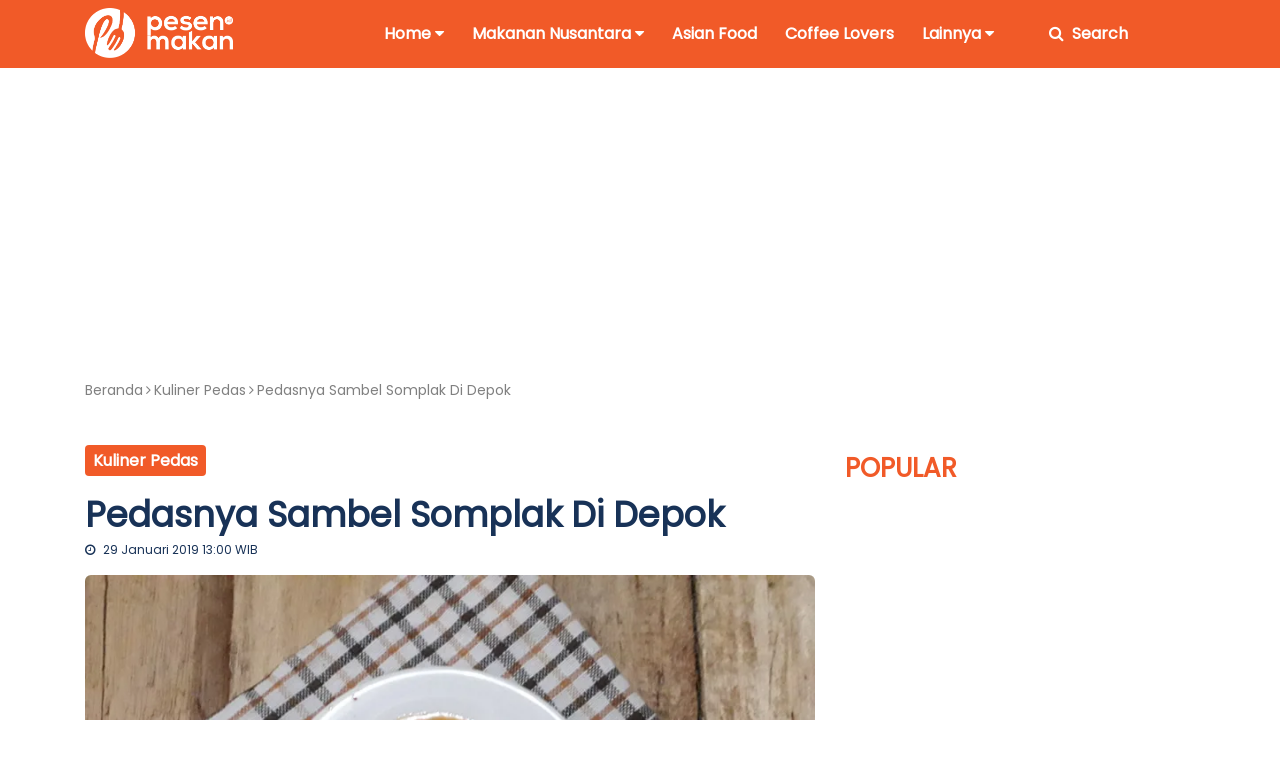

--- FILE ---
content_type: text/html; charset=utf-8
request_url: https://pesenmakan.trenasia.com/pedasnya-sambel-somplak-di-depok
body_size: 9521
content:
<!DOCTYPE html><html lang="id-ID"><head><meta name="viewport" content="width=device-width"/><meta charSet="utf-8"/><link rel="icon" href="/icon.png"/><link rel="shortcut icon" href="/favicon.ico"/><script async="" src="https://www.googletagmanager.com/gtag/js?id=UA-148159099-1" type="c8f882622160d076023935a6-text/javascript"></script><script type="c8f882622160d076023935a6-text/javascript">
            window.dataLayer = window.dataLayer || [];
            function gtag(){dataLayer.push(arguments);}
            gtag('js', new Date());
            gtag('config', 'UA-148159099-1', {
              page_path: window.location.pathname,
            'cookie_domain': 'pesenmakan.trenasia.com'
            });
          </script><link rel="stylesheet" href="/nprogress.css"/><title>Pedasnya Sambel Somplak Di Depok - pesenmakan.id</title><meta name="description" content="Pesenmakan.id Depok &amp;#8211; Sambel Menjadi Kuliner Populer Makanan yang tengah populer di Depok saat ini yang serba sambel, hampir di sepanjang jalan mulai dari restoran, warung makan, hingga pedagang kaki lima yang menjual menu dengan menawarkan kelezatan sambelnya. Memang sambel merupakan salah satu kuliner yang populer dimana pun berada, karena banyak sekali penggemar sambel. Bahkan [&amp;hellip;]"/><meta name="theme-color" content="#f15a28"/><meta property="og:locale" content="id_ID"/><meta property="og:type" content="article"/><meta property="og:title" content="Pedasnya Sambel Somplak Di Depok"/><meta name="keywords" content="Depok,Bebek"/><meta property="og:description" content="Pesenmakan.id Depok &amp;#8211; Sambel Menjadi Kuliner Populer Makanan yang tengah populer di Depok saat ini yang serba sambel, hampir di sepanjang jalan mulai dari restoran, warung makan, hingga pedagang kaki lima yang menjual menu dengan menawarkan kelezatan sambelnya. Memang sambel merupakan salah satu kuliner yang populer dimana pun berada, karena banyak sekali penggemar sambel. Bahkan [&amp;hellip;]"/><meta property="og:image" content="https://ik.trn.asia/uploads/2019/01/20190111_190920.jpeg"/><meta property="og:url" content="https://pesenmakan.trenasia.com/read/pedasnya-sambel-somplak-di-depok"/><meta property="og:site_name" content="Pesenmakan"/><link rel="canonical" href="https://pesenmakan.trenasia.com/pedasnya-sambel-somplak-di-depok"/><meta property="article:publisher" content="https://www.facebook.com/pesenmakan.id"/><meta property="article:modified_time" content="2020-07-22T16:53:32+00:00"/><meta name="twitter:card" content="summary_large_image"/><meta name="twitter:title" content="Pedasnya Sambel Somplak Di Depok"/><meta name="twitter:description" content="Pesenmakan.id Depok &amp;#8211; Sambel Menjadi Kuliner Populer Makanan yang tengah populer di Depok saat ini yang serba sambel, hampir di sepanjang jalan mulai dari restoran, warung makan, hingga pedagang kaki lima yang menjual menu dengan menawarkan kelezatan sambelnya. Memang sambel merupakan salah satu kuliner yang populer dimana pun berada, karena banyak sekali penggemar sambel. Bahkan [&amp;hellip;]"/><meta name="twitter:creator" content="@pesenmakan_id"/><meta name="twitter:site" content="@pesenmakan_id"/><meta name="twitter:image" content="https://ik.trn.asia/uploads/2019/01/20190111_190920.jpeg"/><script class="yoast-schema-graph" type="application/ld+json">{"@context":"https://schema.org","@type":"WebSite","url":"https://pesenmakan.trenasia.com/","potentialAction":{"@type":"SearchAction","target":"https://pesenmakan.trenasia.com/search/searchall?query={search_term_string}","query-input":"required name=search_term_string"}}</script><script class="yoast-schema-graph" type="application/ld+json">{"@context":"https://schema.org","@type":"Organization","name":"pesenmakan.trenasia.com\"","url":"https://pesenmakan.trenasia.com/","sameAs":["https://www.facebook.com/pesenmakan.id","https://twitter.com/pesenmakan_id","https://www.instagram.com/pesenmakan_id/"],"logo":"https://ik.imagekit.io/tk6ir0e7mng/uploads/2021/10/1634692125702.png"}</script><meta name="google-site-verification" content="CHg9e0-Gr4c0sK3ZqwG5oNldgf18djYG0nc9r5ftdCc"/><script class="yoast-schema-graph" type="application/ld+json">{"@context":"https://schema.org","@graph":[{"@type":"ImageObject","@id":"https://ik.trn.asia/uploads/2019/01/20190111_190920.jpeg","inLanguage":"id-ID","url":"https://ik.trn.asia/uploads/2019/01/20190111_190920.jpeg","width":2048,"height":1365,"caption":"Sambel Petai &#8211; Foto Oleh Eni Martini\n"},{"@type":"WebPage","@id":"https://pesenmakan.trenasia.com/pedasnya-sambel-somplak-di-depok","url":"https://pesenmakan.trenasia.com/pedasnya-sambel-somplak-di-depok","name":"Pedasnya Sambel Somplak Di Depok - pesenmakan.trenasia.com","keywords":"Depok,Bebek","primaryImageOfPage":{"@id":"https://ik.trn.asia/uploads/2019/01/20190111_190920.jpeg"},"image":[{"@id":"https://ik.trn.asia/uploads/2019/01/20190111_190920.jpeg"}],"datePublished":"Tue Jan 29 2019 06:00:16 GMT+0000 (Coordinated Universal Time)","dateModified":"Tue Jan 29 2019 06:00:16 GMT+0000 (Coordinated Universal Time)","author":{"@id":"https://pesenmakan.trenasia.com/author/pesenmakan"},"inLanguage":"id-ID","potentialAction":[{"@type":"ReadAction","target":["https://pesenmakan.trenasia.com/pedasnya-sambel-somplak-di-depok"]}]},{"@context":"http://schema.org","@type":"NewsArticle","headline":"Pedasnya Sambel Somplak Di Depok","datePublished":"Tue Jan 29 2019 06:00:16 GMT+0000 (Coordinated Universal Time)","dateModified":"Tue Jan 29 2019 06:00:16 GMT+0000 (Coordinated Universal Time)","description":"Pesenmakan.id Depok &#8211; Sambel Menjadi Kuliner Populer Makanan yang tengah populer di Depok saat ini yang serba sambel, hampir di sepanjang jalan mulai dari restoran, warung makan, hingga pedagang kaki lima yang menjual menu dengan menawarkan kelezatan sambelnya. Memang sambel merupakan salah satu kuliner yang populer dimana pun berada, karena banyak sekali penggemar sambel. Bahkan [&hellip;]","image":{"@id":"https://ik.trn.asia/uploads/2019/01/20190111_190920.jpeg","@type":"ImageObject","url":"https://ik.trn.asia/uploads/2019/01/20190111_190920.jpeg","width":700,"height":393},"author":{"@type":"Person","name":"PesenMakan.id"},"publisher":{"@type":"Organization","name":"pesenmakan.trenasia.com","logo":{"@type":"ImageObject","url":"https://ik.imagekit.io/tk6ir0e7mng/uploads/2021/10/1634692125702.png","width":809,"height":172}}},{"@type":"Person","@id":"https://pesenmakan.trenasia.com/author/pesenmakan","name":"PesenMakan.id","image":{"@type":"ImageObject","@id":"https://pesenmakan.trenasia.com/author.png","inLanguage":"id-ID","url":"https://pesenmakan.trenasia.com/author.png","caption":"PesenMakan.id"}}]}</script><script async="" src="https://pagead2.googlesyndication.com/pagead/js/adsbygoogle.js" type="c8f882622160d076023935a6-text/javascript"></script><link rel="amphtml" href="https://pesenmakan.trenasia.com/amp/pedasnya-sambel-somplak-di-depok"/><meta name="next-head-count" content="33"/><link rel="preload" href="/_next/static/css/75fabc709e018c91acb7.css" as="style"/><link rel="stylesheet" href="/_next/static/css/75fabc709e018c91acb7.css" data-n-g=""/><noscript data-n-css=""></noscript><script defer="" nomodule="" src="/_next/static/chunks/polyfills-a54b4f32bdc1ef890ddd.js" type="c8f882622160d076023935a6-text/javascript"></script><script src="/_next/static/chunks/webpack-85d29f1dca851a8e9fa8.js" defer="" type="c8f882622160d076023935a6-text/javascript"></script><script src="/_next/static/chunks/framework-717d42ae9e172961f2a5.js" defer="" type="c8f882622160d076023935a6-text/javascript"></script><script src="/_next/static/chunks/main-18dcd0ac8983d50ba240.js" defer="" type="c8f882622160d076023935a6-text/javascript"></script><script src="/_next/static/chunks/pages/_app-c09c114cc43176355378.js" defer="" type="c8f882622160d076023935a6-text/javascript"></script><script src="/_next/static/chunks/75fc9c18-5c1929f66343f0a636cd.js" defer="" type="c8f882622160d076023935a6-text/javascript"></script><script src="/_next/static/chunks/916-b7224aef08c49420d0e1.js" defer="" type="c8f882622160d076023935a6-text/javascript"></script><script src="/_next/static/chunks/pages/%5Bslug%5D-8425dd6a3d9ddafb65f1.js" defer="" type="c8f882622160d076023935a6-text/javascript"></script><script src="/_next/static/GnFfitHPbkTs3q1q9PjAk/_buildManifest.js" defer="" type="c8f882622160d076023935a6-text/javascript"></script><script src="/_next/static/GnFfitHPbkTs3q1q9PjAk/_ssgManifest.js" defer="" type="c8f882622160d076023935a6-text/javascript"></script></head><body><div id="__next"><header class=""><div class="container"><div class="row py-2"><div class="col-lg-3"><div style="display:flex;justify-content:space-between"><img class="logo c-pointer" src="https://ik.imagekit.io/tk6ir0e7mng/uploads/2021/10/1634692125702.png" srcSet="https://ik.imagekit.io/tk6ir0e7mng/uploads/2021/10/1634692125702.png" alt="pesenmakan"/><div class="lg-none"><a class="dropbtn mr-2" href="/search"><i class="fa fa-search " style="font-size:18px"></i></a> <a class="burger"><span></span></a></div></div></div><div class="col-lg-7 m-none"><div class="dropdown"><a class="dropbtn  " href="/">Home<!-- --> <i class="fa fa-caret-down"></i></a><div class="dropdown-content primary row"><div class="col-lg-6"><a href="/category/top-review">Top Review</a></div><div class="col-lg-6"><a href="/category/popular">Popular</a></div></div></div><div class="dropdown"><a class="dropbtn  " href="/">Makanan Nusantara<!-- --> <i class="fa fa-caret-down"></i></a><div class="dropdown-content primary row"><div class="col-lg-6"><a href="/tag/bandung">Bandung</a></div><div class="col-lg-6"><a href="/tag/makassar">Makassar</a></div><div class="col-lg-6"><a href="/tag/yogyakarta">Yogyakarta</a></div><div class="col-lg-6"><a href="/tag/palembang">Palembang</a></div><div class="col-lg-6"><a href="/tag/jakarta">Jakarta</a></div><div class="col-lg-6"><a href="/tag/medan">Medan</a></div><div class="col-lg-6"><a href="/tag/surabaya">Surabaya</a></div><div class="col-lg-6"><a href="/tag/pekanbaru">Pekanbaru</a></div></div></div><div class="dropdown"><a class="dropbtn  " href="/tag/japanese-food">Asian Food</a></div><div class="dropdown"><a class="dropbtn  " href="/category/coffee-lovers">Coffee Lovers</a></div><div class="dropdown"><a class="dropbtn  " href="/">Lainnya<!-- --> <i class="fa fa-caret-down"></i></a><div class="dropdown-content primary row"><div class="col-lg-6"><a href="/category/resep">Resep</a></div><div class="col-lg-6"><a href="/category/healthy-food">Healthy Food</a></div><div class="col-lg-6"><a href="/category/western-food">Western</a></div></div></div></div><div class="col-lg-2"><div class="m-none"><a class="dropbtn" href="/search"><i class="fa fa-search mr-2"></i>Search</a></div></div></div></div><div id="" class="sidenav"><div class="container"><div class="offcanvas py-2"><div class="offcanvas__box"><nav class="offcanvas_navbar"><div class="offcanvas__navbar__items"><div class="offcanvas-item offcanvas-item--has-child "><a class="nav-link" href="/">Home</a><span class="offcanvas-icon"><i class="fa fa-caret-down"></i></span><div class="offcanvas-sub"><div class="offcanvas-sub-item"><a class="nav-lnk" href="/category/top-review">Top Review</a></div><div class="offcanvas-sub-item"><a class="nav-lnk" href="/category/popular">Popular</a></div></div></div><div class="offcanvas-item offcanvas-item--has-child "><a class="nav-link" href="/">Makanan Nusantara</a><span class="offcanvas-icon"><i class="fa fa-caret-down"></i></span><div class="offcanvas-sub"><div class="offcanvas-sub-item"><a class="nav-lnk" href="/tag/bandung">Bandung</a></div><div class="offcanvas-sub-item"><a class="nav-lnk" href="/tag/makassar">Makassar</a></div><div class="offcanvas-sub-item"><a class="nav-lnk" href="/tag/yogyakarta">Yogyakarta</a></div><div class="offcanvas-sub-item"><a class="nav-lnk" href="/tag/palembang">Palembang</a></div><div class="offcanvas-sub-item"><a class="nav-lnk" href="/tag/jakarta">Jakarta</a></div><div class="offcanvas-sub-item"><a class="nav-lnk" href="/tag/medan">Medan</a></div><div class="offcanvas-sub-item"><a class="nav-lnk" href="/tag/surabaya">Surabaya</a></div><div class="offcanvas-sub-item"><a class="nav-lnk" href="/tag/pekanbaru">Pekanbaru</a></div></div></div><div class="offcanvas-item offcanvas-item--has-child "><a class="nav-link" href="/tag/japanese-food">Asian Food</a><div class="offcanvas-sub"></div></div><div class="offcanvas-item offcanvas-item--has-child "><a class="nav-link" href="/category/coffee-lovers">Coffee Lovers</a><div class="offcanvas-sub"></div></div><div class="offcanvas-item offcanvas-item--has-child "><a class="nav-link" href="/">Lainnya</a><span class="offcanvas-icon"><i class="fa fa-caret-down"></i></span><div class="offcanvas-sub"><div class="offcanvas-sub-item"><a class="nav-lnk" href="/category/resep">Resep</a></div><div class="offcanvas-sub-item"><a class="nav-lnk" href="/category/healthy-food">Healthy Food</a></div><div class="offcanvas-sub-item"><a class="nav-lnk" href="/category/western-food">Western</a></div></div></div></div></nav><div class="text-center py-5"><small class="mb-1 c-white">Ikuti Kami di:</small><p><a href="https://www.facebook.com/pesenmakan.id" target="_blank" rel="noopener noreferrer" class="socmed-item c-pointer"><i class="fa fa-facebook-square "></i></a><a href="https://twitter.com/pesenmakan_id" target="_blank" rel="noopener noreferrer" class="socmed-item mx-3 c-pointer"><i class="fa fa-twitter-square"></i></a><a href="https://www.instagram.com/pesenmakan_id/" target="_blank" rel="noopener noreferrer" class="socmed-item  c-pointer"><i class="fa fa-instagram "></i></a></p></div></div></div></div></div></header><main class="pt-10"><div class="container"><ins class="adsbygoogle" style="display:block;text-align:center" data-ad-layout="in-article" data-ad-format="fluid" data-ad-client="ca-pub-5165927310065214" data-ad-slot="8952610066"></ins><div class="mb-5"><div class="breadcrumb-single"><div><a class="entry-crumb" href="/">Beranda</a><i class="fa fa-angle-right icons"></i><span><a href="/category/kuliner-pedas">Kuliner Pedas</a></span><i class="fa fa-angle-right icons"></i><span><a title="Pedasnya Sambel Somplak Di Depok" href="/pedasnya-sambel-somplak-di-depok">Pedasnya Sambel Somplak Di Depok</a></span></div></div></div><div class="row"><div class="col-lg-8"><div class="single"><div class="flex-wrap mb-2"><div class="mr-2 mb-2"><a class="overlay-categories link-categories" href="/category/kuliner-pedas">Kuliner Pedas</a></div></div><div class="mb-3"><h1 class="title">Pedasnya Sambel Somplak Di Depok</h1><p class="c-primary font-times"><i class="fa fa-clock-o mr-2"></i>29 Januari 2019 13:00 WIB</p></div><div><div class="single-img mb-3"><img width="100%" src="https://ik.trn.asia/uploads/2019/01/20190111_190920.jpeg" srcSet="https://ik.trn.asia/uploads/2019/01/20190111_190920.jpeg?tr=w-825 825w,
            https://ik.trn.asia/uploads/2019/01/20190111_190920.jpeg?tr=w-690 690w,
            https://ik.trn.asia/uploads/2019/01/20190111_190920.jpeg?tr=w-397 397w, 
            https://ik.trn.asia/uploads/2019/01/20190111_190920.jpeg?tr=w-510 510w
         " sizes="(max-width: 600px) 100vw, (max-width: 767px) 35vw,(max-width: 991px) 50vw, (max-width: 1200px) 30vw, 825px"/><div class="text-xtiny c-gray"><p>Sambel Petai &#8211; Foto Oleh Eni Martini</p>
 </div></div><div class="row"><div class="col-lg-2"><div class="social-wrapper sticky-sidebar"><p>Bagikan:</p><div class="social-share"><div class="mb-3 mx-1"><button aria-label="facebook" class="react-share__ShareButton" style="background-color:transparent;border:none;padding:0;font:inherit;color:inherit;cursor:pointer"><svg viewBox="0 0 64 64" width="42" height="42"><circle cx="32" cy="32" r="31" fill="#3b5998"></circle><path d="M34.1,47V33.3h4.6l0.7-5.3h-5.3v-3.4c0-1.5,0.4-2.6,2.6-2.6l2.8,0v-4.8c-0.5-0.1-2.2-0.2-4.1-0.2 c-4.1,0-6.9,2.5-6.9,7V28H24v5.3h4.6V47H34.1z" fill="white"></path></svg></button></div><div class="mb-3  mx-1"><button aria-label="twitter" class="react-share__ShareButton" style="background-color:transparent;border:none;padding:0;font:inherit;color:inherit;cursor:pointer"><svg viewBox="0 0 64 64" width="42" height="42"><circle cx="32" cy="32" r="31" fill="#00aced"></circle><path d="M48,22.1c-1.2,0.5-2.4,0.9-3.8,1c1.4-0.8,2.4-2.1,2.9-3.6c-1.3,0.8-2.7,1.3-4.2,1.6 C41.7,19.8,40,19,38.2,19c-3.6,0-6.6,2.9-6.6,6.6c0,0.5,0.1,1,0.2,1.5c-5.5-0.3-10.3-2.9-13.5-6.9c-0.6,1-0.9,2.1-0.9,3.3 c0,2.3,1.2,4.3,2.9,5.5c-1.1,0-2.1-0.3-3-0.8c0,0,0,0.1,0,0.1c0,3.2,2.3,5.8,5.3,6.4c-0.6,0.1-1.1,0.2-1.7,0.2c-0.4,0-0.8,0-1.2-0.1 c0.8,2.6,3.3,4.5,6.1,4.6c-2.2,1.8-5.1,2.8-8.2,2.8c-0.5,0-1.1,0-1.6-0.1c2.9,1.9,6.4,2.9,10.1,2.9c12.1,0,18.7-10,18.7-18.7 c0-0.3,0-0.6,0-0.8C46,24.5,47.1,23.4,48,22.1z" fill="white"></path></svg></button></div><div class="mb-3  mx-1"><button aria-label="whatsapp" class="react-share__ShareButton" style="background-color:transparent;border:none;padding:0;font:inherit;color:inherit;cursor:pointer"><svg viewBox="0 0 64 64" width="42" height="42"><circle cx="32" cy="32" r="31" fill="#25D366"></circle><path d="m42.32286,33.93287c-0.5178,-0.2589 -3.04726,-1.49644 -3.52105,-1.66732c-0.4712,-0.17346 -0.81554,-0.2589 -1.15987,0.2589c-0.34175,0.51004 -1.33075,1.66474 -1.63108,2.00648c-0.30032,0.33658 -0.60064,0.36247 -1.11327,0.12945c-0.5178,-0.2589 -2.17994,-0.80259 -4.14759,-2.56312c-1.53269,-1.37217 -2.56312,-3.05503 -2.86603,-3.57283c-0.30033,-0.5178 -0.03366,-0.80259 0.22524,-1.06149c0.23301,-0.23301 0.5178,-0.59547 0.7767,-0.90616c0.25372,-0.31068 0.33657,-0.5178 0.51262,-0.85437c0.17088,-0.36246 0.08544,-0.64725 -0.04402,-0.90615c-0.12945,-0.2589 -1.15987,-2.79613 -1.58964,-3.80584c-0.41424,-1.00971 -0.84142,-0.88027 -1.15987,-0.88027c-0.29773,-0.02588 -0.64208,-0.02588 -0.98382,-0.02588c-0.34693,0 -0.90616,0.12945 -1.37736,0.62136c-0.4712,0.5178 -1.80194,1.76053 -1.80194,4.27186c0,2.51134 1.84596,4.945 2.10227,5.30747c0.2589,0.33657 3.63497,5.51458 8.80262,7.74113c1.23237,0.5178 2.1903,0.82848 2.94111,1.08738c1.23237,0.38836 2.35599,0.33657 3.24402,0.20712c0.99159,-0.15534 3.04985,-1.24272 3.47963,-2.45956c0.44013,-1.21683 0.44013,-2.22654 0.31068,-2.45955c-0.12945,-0.23301 -0.46601,-0.36247 -0.98382,-0.59548m-9.40068,12.84407l-0.02589,0c-3.05503,0 -6.08417,-0.82849 -8.72495,-2.38189l-0.62136,-0.37023l-6.47252,1.68286l1.73463,-6.29129l-0.41424,-0.64725c-1.70875,-2.71846 -2.6149,-5.85116 -2.6149,-9.07706c0,-9.39809 7.68934,-17.06155 17.15993,-17.06155c4.58253,0 8.88029,1.78642 12.11655,5.02268c3.23625,3.21036 5.02267,7.50812 5.02267,12.06476c-0.0078,9.3981 -7.69712,17.06155 -17.14699,17.06155m14.58906,-31.58846c-3.93529,-3.80584 -9.1133,-5.95471 -14.62789,-5.95471c-11.36055,0 -20.60848,9.2065 -20.61625,20.52564c0,3.61684 0.94757,7.14565 2.75211,10.26282l-2.92557,10.63564l10.93337,-2.85309c3.0136,1.63108 6.4052,2.4958 9.85634,2.49839l0.01037,0c11.36574,0 20.61884,-9.2091 20.62403,-20.53082c0,-5.48093 -2.14111,-10.64081 -6.03239,-14.51915" fill="white"></path></svg></button></div><div class="mb-3 mx-1"><button aria-label="linkedin" class="react-share__ShareButton" style="background-color:transparent;border:none;padding:0;font:inherit;color:inherit;cursor:pointer"><svg viewBox="0 0 64 64" width="42" height="42"><circle cx="32" cy="32" r="31" fill="#007fb1"></circle><path d="M20.4,44h5.4V26.6h-5.4V44z M23.1,18c-1.7,0-3.1,1.4-3.1,3.1c0,1.7,1.4,3.1,3.1,3.1 c1.7,0,3.1-1.4,3.1-3.1C26.2,19.4,24.8,18,23.1,18z M39.5,26.2c-2.6,0-4.4,1.4-5.1,2.8h-0.1v-2.4h-5.2V44h5.4v-8.6 c0-2.3,0.4-4.5,3.2-4.5c2.8,0,2.8,2.6,2.8,4.6V44H46v-9.5C46,29.8,45,26.2,39.5,26.2z" fill="white"></path></svg></button></div></div> </div></div><div class="col-lg-10"><div class="single-body"><p><strong>Pesenmakan.id Depok</strong> &#8211; Sambel Menjadi Kuliner Populer Makanan yang tengah populer di Depok saat ini yang serba sambel, hampir di sepanjang jalan mulai dari restoran, warung makan, hingga pedagang kaki lima yang menjual menu dengan menawarkan kelezatan sambelnya. Memang sambel merupakan salah satu kuliner yang populer dimana pun berada, karena banyak sekali penggemar sambel. Bahkan masyarakat Jawa yang terkena menyukai kuliner serba manis pun banyak yang menggemari sambel, dan kini sambel diolah beraneka rupa.</p>
<p>Masyarakat mengolah sambel dengan dicampur macam-macam bahan seperti petai, terong, ikan teri, mangga, nanas, dan banyak lagi yang memperkaya citra rasa sambel. Sampai untuk jenis cabenya pun bermacam-macam, ada sambel yang hanya menggunakan cabe ijo, cabe rawit atau cabe jemprit yang terkenal pedasnya, sampai cabe keriting yang tidak begitu pedas.</p>
<h2>Warung Makan Sambel Somplak</h2>
<p>Nah, salah satu warung makan yang menawarkan kelezatan sambelnya di Depok adalah Sambel Somplak, namanya cukup unik ya dan sukses bikin saya penasaran, seperti apa sih rasa sambel di Sambel Somplak? Warung makan yang tepatnya berada di Beji Depok ini juga membuat suami saya penasaran, klop deh kalau begitu. Saya saja yang bukan sambel addict penasaran, bagaimana dengan suami saya yang merupakan <em>sambel addict</em>, pasti pengen mencoba dong.</p>
<p>Melihat daftar menu-menunya cukup menarik juga, sebelum menyebut jenis-jenis sambelnya, mari kita lihat teman makannya sang sambel. Ada Nila Goreng dan Nila Bakar,, Ayam yang juga diolah aneka rupa. Spesial menu ayam ini cukup banyak jenis olahannya, Ayam Krosek Dada, Ayam Dada Merapi, Ayam Telor Asin, dan lain-lain. Masih ada lagi Bebek yang juga diolah aneka rupa mulai dari digoreng sampai dibakar. Sementara untuk sayuran ada Kangkung yang diolah mulai dari dicah sampai ditumis, Gudangan, Trancam, Sayur Asam, Kol Goreng, dan Pecel.</p>
<p>Lalu sambelnya ternyata cukup banyak variannya, Sambel Rampai, Sambel Terasi Segar, Sambel Bawang, Sambel Korek Brambang, Sambel Terong, Sambel Petai, Sambel Kencur, Sambel Kecap, Sambel Tempe, Sambel Tahu, Sambel Tomat. Tapi karena varian sambel tersebut rata-rata sudah pernah kami coba, akhirnya kami pilih yang merupakan sambel favorit kami berdua yakni Sambel Petai. Kalau enak dan memiliki rasa yang rada berbeda dari rumah makan sambel lainnya, kan bisa jadi langganan.</p>
<figure id="attachment_2190" aria-describedby="caption-attachment-2190" style="width: 4128px" class="wp-caption alignnone"><img loading="lazy" class="size-full wp-image-2190" src="https://cdn.kmbmedia.id/uploads/2019/01/20190111_190843.jpeg?resize=696%2C522&#038;ssl=1" alt="" width="696" height="522" srcset="https://cdn.kmbmedia.id/uploads/2019/01/20190111_190843.jpeg?w=4128&amp;ssl=1 4128w, https://cdn.kmbmedia.id/uploads/2019/01/20190111_190843.jpeg?resize=300%2C225&amp;ssl=1 300w, https://cdn.kmbmedia.id/uploads/2019/01/20190111_190843.jpeg?resize=768%2C576&amp;ssl=1 768w, https://cdn.kmbmedia.id/uploads/2019/01/20190111_190843.jpeg?resize=1024%2C768&amp;ssl=1 1024w, https://cdn.kmbmedia.id/uploads/2019/01/20190111_190843.jpeg?resize=80%2C60&amp;ssl=1 80w, https://cdn.kmbmedia.id/uploads/2019/01/20190111_190843.jpeg?resize=265%2C198&amp;ssl=1 265w, https://cdn.kmbmedia.id/uploads/2019/01/20190111_190843.jpeg?resize=696%2C522&amp;ssl=1 696w, https://cdn.kmbmedia.id/uploads/2019/01/20190111_190843.jpeg?resize=1068%2C801&amp;ssl=1 1068w, https://cdn.kmbmedia.id/uploads/2019/01/20190111_190843.jpeg?resize=560%2C420&amp;ssl=1 560w, https://cdn.kmbmedia.id/uploads/2019/01/20190111_190843.jpeg?w=1392&amp;ssl=1 1392w, https://cdn.kmbmedia.id/uploads/2019/01/20190111_190843.jpeg?w=2088&amp;ssl=1 2088w" sizes="(max-width: 696px) 100vw, 696px" data-recalc-dims="1" /><figcaption id="caption-attachment-2190" class="wp-caption-text">Ikan Nila Bakar &#8211; Foto Oleh Eni Martini</figcaption></figure>
<p>&nbsp;</p>
<p>Untuk teman sambelnya kami memesan dua ekor Nila Bakar, kalau digoreng pasti rasanya standard dimana-mana sama. Kalau dibakar biasanya bumbu bakar setiap warung makan itu memiliki citra rasa yang berbeda, dan bumbu bakar ini yang jadi penentu enak tidaknya ikan bakar, setuju? Untuk sayurnya saya mencoba pesan terancam.</p>
<figure id="attachment_2191" aria-describedby="caption-attachment-2191" style="width: 4128px" class="wp-caption alignnone"><img loading="lazy" class="size-full wp-image-2191" src="https://cdn.kmbmedia.id/uploads/2019/01/20190111_191047.jpeg?resize=696%2C522&#038;ssl=1" alt="Pedasnya Sambel Somplak Di Depok" width="696" height="522" srcset="https://cdn.kmbmedia.id/uploads/2019/01/20190111_191047.jpeg?w=4128&amp;ssl=1 4128w, https://cdn.kmbmedia.id/uploads/2019/01/20190111_191047.jpeg?resize=300%2C225&amp;ssl=1 300w, https://cdn.kmbmedia.id/uploads/2019/01/20190111_191047.jpeg?resize=768%2C576&amp;ssl=1 768w, https://cdn.kmbmedia.id/uploads/2019/01/20190111_191047.jpeg?resize=1024%2C768&amp;ssl=1 1024w, https://cdn.kmbmedia.id/uploads/2019/01/20190111_191047.jpeg?resize=80%2C60&amp;ssl=1 80w, https://cdn.kmbmedia.id/uploads/2019/01/20190111_191047.jpeg?resize=265%2C198&amp;ssl=1 265w, https://cdn.kmbmedia.id/uploads/2019/01/20190111_191047.jpeg?resize=696%2C522&amp;ssl=1 696w, https://cdn.kmbmedia.id/uploads/2019/01/20190111_191047.jpeg?resize=1068%2C801&amp;ssl=1 1068w, https://cdn.kmbmedia.id/uploads/2019/01/20190111_191047.jpeg?resize=560%2C420&amp;ssl=1 560w, https://cdn.kmbmedia.id/uploads/2019/01/20190111_191047.jpeg?w=1392&amp;ssl=1 1392w, https://cdn.kmbmedia.id/uploads/2019/01/20190111_191047.jpeg?w=2088&amp;ssl=1 2088w" sizes="(max-width: 696px) 100vw, 696px" data-recalc-dims="1" /><figcaption id="caption-attachment-2191" class="wp-caption-text">Terancam &#8211; Foto Oleh Eni Martini</figcaption></figure>
<h2>Pedasnya Sambel Somplak Mak Yuss</h2>
<p>Ternyata memang Nila Bakarnya bumbunya enak banget, selain gurih, rasanya manis, harum ketumbar dibakarnya terasa banget. Tidak hanya saya yang suka, anak-anak juga suka karena rasa manisnya pas di lidah mereka. Kalau Terancamnya menurut saya juara, hehehe. Sayurannya pas tingkat kematangannya, biasanya kan banyak yang jual terancam dengan sayuran yang kematangan jadi tidak fresh. Ini kacang panjangnya masih kriuk dan bumbu Terancamnya enak banget, kencurnya terasa dan pas. Pokoknya saya suka sekali. Untuk sambelnya? Pasti sudah sangat penasaran dengan sambelnya kan?</p>
<figure id="attachment_2192" aria-describedby="caption-attachment-2192" style="width: 4128px" class="wp-caption alignnone"><img loading="lazy" class="size-full wp-image-2192" src="https://cdn.kmbmedia.id/uploads/2019/01/20190111_190920.jpeg?resize=696%2C522&#038;ssl=1" alt="Pedasnya Sambel Somplak Di Depok" width="696" height="522" srcset="https://cdn.kmbmedia.id/uploads/2019/01/20190111_190920.jpeg?w=4128&amp;ssl=1 4128w, https://cdn.kmbmedia.id/uploads/2019/01/20190111_190920.jpeg?resize=300%2C225&amp;ssl=1 300w, https://cdn.kmbmedia.id/uploads/2019/01/20190111_190920.jpeg?resize=768%2C576&amp;ssl=1 768w, https://cdn.kmbmedia.id/uploads/2019/01/20190111_190920.jpeg?resize=1024%2C768&amp;ssl=1 1024w, https://cdn.kmbmedia.id/uploads/2019/01/20190111_190920.jpeg?resize=80%2C60&amp;ssl=1 80w, https://cdn.kmbmedia.id/uploads/2019/01/20190111_190920.jpeg?resize=265%2C198&amp;ssl=1 265w, https://cdn.kmbmedia.id/uploads/2019/01/20190111_190920.jpeg?resize=696%2C522&amp;ssl=1 696w, https://cdn.kmbmedia.id/uploads/2019/01/20190111_190920.jpeg?resize=1068%2C801&amp;ssl=1 1068w, https://cdn.kmbmedia.id/uploads/2019/01/20190111_190920.jpeg?resize=560%2C420&amp;ssl=1 560w, https://cdn.kmbmedia.id/uploads/2019/01/20190111_190920.jpeg?w=1392&amp;ssl=1 1392w, https://cdn.kmbmedia.id/uploads/2019/01/20190111_190920.jpeg?w=2088&amp;ssl=1 2088w" sizes="(max-width: 696px) 100vw, 696px" data-recalc-dims="1" /><figcaption id="caption-attachment-2192" class="wp-caption-text">Sambel Petai &#8211; Foto Oleh Eni Martini</figcaption></figure>
<p>Sambel Petainya pedasnya ampun, pedas banget menurut lidah saya. Tapi kalau menurut suami saya pas dan enak banget. Karena petainya tidak matang, tapi masih mentah dan kalau digigit masih kriuk gitu. Singkat cerita suami cocok banget sama Sambel Petai olahan Sambel Somplak ini. Sementara saya lebih suka Nila Bakar dan Terancamnya.</p>
<h2>Pesan Di Sambel Somplak Pake Go Food Aja</h2>
<p>Harga menu di Sambel Somplak juga murah-murah mulai lima ribuan loh. Kalau kalian mau pesan menu Sambel Somplak bisa pakai GO FOOD, lebih praktis tinggal duduk cantik di rumah, hemat waktu, hemat transportasi. Apalagi kalau bayarnya pakai GOPAY, harganya jadi lebih murah juga. Jadi double untungnya, dan hampir semua makanan yang populer bisa dipesan melalui GO FOOD.</p>
<p><strong>( PENA/EM )</strong></p>
</div> <div class="flex-wrap"><div style="margin-bottom:10px"><a class="card-global__gray" href="/tag/depok">Depok</a></div><div style="margin-bottom:10px"><a class="card-global__gray" href="/tag/bebek">Bebek</a></div></div></div></div></div></div><div class="my-5 border-gray"><div class="my-3 row"> <!-- --> </div></div><div class="bg-grey mb-5 py-4 px-4 author"><div class="row author-wrap"><div class="col-lg-3"><div class="author-img "><img src="https://ik.imagekit.io/tk6ir0e7mng/uploads/2021/10/1633666201986.jpeg" width="100%" height="100%"/></div></div><div class="col-lg-9 p-left"><div class="c-pointer"><h5 class="c-primary">PesenMakan.id</h5></div><div class="pt-1"><p class="c-primary">Berbagi informasi seputar review makanan dan rekomendasi tempat makan dan minum yang asik di berbagai kota dari sejumlah sumber.</p></div></div></div></div><div class="pb-3"><div class="section-title__link row"><div class="col-lg-8"><h2>Related Article</h2></div><div class="col-lg-4 section-title__responsive" style="text-align:right"></div></div></div><div class="wrap-overflow__related mb-5"></div></div> <div class="col-lg-4"><div class="mb-5 sticky-sidebar"><div class="mb-3"><div class="section-title__link row"><div class="col-lg-8"><h2>Popular</h2></div><div class="col-lg-4 section-title__responsive" style="text-align:right"></div></div></div><div class="widget-wrap"></div></div></div></div></div></main><footer class="mt-5"><div class="bg-secondary"><div class="container pt-5 footer-responsive"><div class="row"><div class="col-lg-3 mb-5"><img class="logo c-pointer" src="https://ik.imagekit.io/tk6ir0e7mng/uploads/2021/10/1634692193364.png" srcSet="https://ik.imagekit.io/tk6ir0e7mng/uploads/2021/10/1634692193364.png" alt="pesenmakan"/></div><div class="col-lg-6 mb-5"><h3 class="mb-2">Tentang Kami</h3><p class="mb-0">Pesenmakan.id merupakan portal yang menyajikan informasi tentang makanan khas, makanan yang lagi populer atau hits dari berbagai kota di Indonesia.</p></div><div class="col-lg-3 mb-5"><h3 class="mb-2">Ikuti Kami</h3><a href="https://www.facebook.com/pesenmakan.id" target="_blank" rel="noopener noreferrer" class="socmed-item c-pointer"><i class="fa fa-facebook-square "></i></a><a href="https://twitter.com/pesenmakan_id" target="_blank" rel="noopener noreferrer" class="socmed-item mx-3 c-pointer"><i class="fa fa-twitter-square"></i></a><a href="https://www.instagram.com/pesenmakan_id/" target="_blank" rel="noopener noreferrer" class="socmed-item  c-pointer"><i class="fa fa-instagram "></i></a><div class="mt-2">Support By<!-- --> <a href="https://idcloudhost.com/" target="_blank" rel="noopener noreferrer"><img style="margin-top:-4px" height="19.5px" src="https://ik.imagekit.io/tk6ir0e7mng/uploads/2021/12/1639856434865.png"/></a></div></div></div></div></div><div class="text-tiny footer-responsive__wrap"><div class="container py-2"><div class="row" style="align-items:center"><div class="col-lg-8"><span class="c-white">© 2021 Pesenmakan.id - Info Kuliner Khas Kota-Kota di Indonesia yang Bisa Pesen Online</span></div><div class="col-lg-4 footer-responsive__link"><a href="/tentang-kami">About Us</a><a class="mx-3" href="/kontak">Contact</a><a href="/privacy-policy">Privacy Policy</a></div></div></div></div></footer></div><script id="__NEXT_DATA__" type="application/json">{"props":{"pageProps":{"statusCode":200,"data":{"id":"122311","title":"Pedasnya Sambel Somplak Di Depok","slug":"pedasnya-sambel-somplak-di-depok","excerpt":"\u003cp\u003ePesenmakan.id Depok \u0026#8211; Sambel Menjadi Kuliner Populer Makanan yang tengah populer di Depok saat ini yang serba sambel, hampir di sepanjang jalan mulai dari restoran, warung makan, hingga pedagang kaki lima yang menjual menu dengan menawarkan kelezatan sambelnya. Memang sambel merupakan salah satu kuliner yang populer dimana pun berada, karena banyak sekali penggemar sambel. Bahkan [\u0026hellip;]\u003c/p\u003e\n","body":"\u003cp\u003e\u003cstrong\u003ePesenmakan.id Depok\u003c/strong\u003e \u0026#8211; Sambel Menjadi Kuliner Populer Makanan yang tengah populer di Depok saat ini yang serba sambel, hampir di sepanjang jalan mulai dari restoran, warung makan, hingga pedagang kaki lima yang menjual menu dengan menawarkan kelezatan sambelnya. Memang sambel merupakan salah satu kuliner yang populer dimana pun berada, karena banyak sekali penggemar sambel. Bahkan masyarakat Jawa yang terkena menyukai kuliner serba manis pun banyak yang menggemari sambel, dan kini sambel diolah beraneka rupa.\u003c/p\u003e\n\u003cp\u003eMasyarakat mengolah sambel dengan dicampur macam-macam bahan seperti petai, terong, ikan teri, mangga, nanas, dan banyak lagi yang memperkaya citra rasa sambel. Sampai untuk jenis cabenya pun bermacam-macam, ada sambel yang hanya menggunakan cabe ijo, cabe rawit atau cabe jemprit yang terkenal pedasnya, sampai cabe keriting yang tidak begitu pedas.\u003c/p\u003e\n\u003ch2\u003eWarung Makan Sambel Somplak\u003c/h2\u003e\n\u003cp\u003eNah, salah satu warung makan yang menawarkan kelezatan sambelnya di Depok adalah Sambel Somplak, namanya cukup unik ya dan sukses bikin saya penasaran, seperti apa sih rasa sambel di Sambel Somplak? Warung makan yang tepatnya berada di Beji Depok ini juga membuat suami saya penasaran, klop deh kalau begitu. Saya saja yang bukan sambel addict penasaran, bagaimana dengan suami saya yang merupakan \u003cem\u003esambel addict\u003c/em\u003e, pasti pengen mencoba dong.\u003c/p\u003e\n\u003cp\u003eMelihat daftar menu-menunya cukup menarik juga, sebelum menyebut jenis-jenis sambelnya, mari kita lihat teman makannya sang sambel. Ada Nila Goreng dan Nila Bakar,, Ayam yang juga diolah aneka rupa. Spesial menu ayam ini cukup banyak jenis olahannya, Ayam Krosek Dada, Ayam Dada Merapi, Ayam Telor Asin, dan lain-lain. Masih ada lagi Bebek yang juga diolah aneka rupa mulai dari digoreng sampai dibakar. Sementara untuk sayuran ada Kangkung yang diolah mulai dari dicah sampai ditumis, Gudangan, Trancam, Sayur Asam, Kol Goreng, dan Pecel.\u003c/p\u003e\n\u003cp\u003eLalu sambelnya ternyata cukup banyak variannya, Sambel Rampai, Sambel Terasi Segar, Sambel Bawang, Sambel Korek Brambang, Sambel Terong, Sambel Petai, Sambel Kencur, Sambel Kecap, Sambel Tempe, Sambel Tahu, Sambel Tomat. Tapi karena varian sambel tersebut rata-rata sudah pernah kami coba, akhirnya kami pilih yang merupakan sambel favorit kami berdua yakni Sambel Petai. Kalau enak dan memiliki rasa yang rada berbeda dari rumah makan sambel lainnya, kan bisa jadi langganan.\u003c/p\u003e\n\u003cfigure id=\"attachment_2190\" aria-describedby=\"caption-attachment-2190\" style=\"width: 4128px\" class=\"wp-caption alignnone\"\u003e\u003cimg loading=\"lazy\" class=\"size-full wp-image-2190\" src=\"https://cdn.kmbmedia.id/uploads/2019/01/20190111_190843.jpeg?resize=696%2C522\u0026#038;ssl=1\" alt=\"\" width=\"696\" height=\"522\" srcset=\"https://cdn.kmbmedia.id/uploads/2019/01/20190111_190843.jpeg?w=4128\u0026amp;ssl=1 4128w, https://cdn.kmbmedia.id/uploads/2019/01/20190111_190843.jpeg?resize=300%2C225\u0026amp;ssl=1 300w, https://cdn.kmbmedia.id/uploads/2019/01/20190111_190843.jpeg?resize=768%2C576\u0026amp;ssl=1 768w, https://cdn.kmbmedia.id/uploads/2019/01/20190111_190843.jpeg?resize=1024%2C768\u0026amp;ssl=1 1024w, https://cdn.kmbmedia.id/uploads/2019/01/20190111_190843.jpeg?resize=80%2C60\u0026amp;ssl=1 80w, https://cdn.kmbmedia.id/uploads/2019/01/20190111_190843.jpeg?resize=265%2C198\u0026amp;ssl=1 265w, https://cdn.kmbmedia.id/uploads/2019/01/20190111_190843.jpeg?resize=696%2C522\u0026amp;ssl=1 696w, https://cdn.kmbmedia.id/uploads/2019/01/20190111_190843.jpeg?resize=1068%2C801\u0026amp;ssl=1 1068w, https://cdn.kmbmedia.id/uploads/2019/01/20190111_190843.jpeg?resize=560%2C420\u0026amp;ssl=1 560w, https://cdn.kmbmedia.id/uploads/2019/01/20190111_190843.jpeg?w=1392\u0026amp;ssl=1 1392w, https://cdn.kmbmedia.id/uploads/2019/01/20190111_190843.jpeg?w=2088\u0026amp;ssl=1 2088w\" sizes=\"(max-width: 696px) 100vw, 696px\" data-recalc-dims=\"1\" /\u003e\u003cfigcaption id=\"caption-attachment-2190\" class=\"wp-caption-text\"\u003eIkan Nila Bakar \u0026#8211; Foto Oleh Eni Martini\u003c/figcaption\u003e\u003c/figure\u003e\n\u003cp\u003e\u0026nbsp;\u003c/p\u003e\n\u003cp\u003eUntuk teman sambelnya kami memesan dua ekor Nila Bakar, kalau digoreng pasti rasanya standard dimana-mana sama. Kalau dibakar biasanya bumbu bakar setiap warung makan itu memiliki citra rasa yang berbeda, dan bumbu bakar ini yang jadi penentu enak tidaknya ikan bakar, setuju? Untuk sayurnya saya mencoba pesan terancam.\u003c/p\u003e\n\u003cfigure id=\"attachment_2191\" aria-describedby=\"caption-attachment-2191\" style=\"width: 4128px\" class=\"wp-caption alignnone\"\u003e\u003cimg loading=\"lazy\" class=\"size-full wp-image-2191\" src=\"https://cdn.kmbmedia.id/uploads/2019/01/20190111_191047.jpeg?resize=696%2C522\u0026#038;ssl=1\" alt=\"Pedasnya Sambel Somplak Di Depok\" width=\"696\" height=\"522\" srcset=\"https://cdn.kmbmedia.id/uploads/2019/01/20190111_191047.jpeg?w=4128\u0026amp;ssl=1 4128w, https://cdn.kmbmedia.id/uploads/2019/01/20190111_191047.jpeg?resize=300%2C225\u0026amp;ssl=1 300w, https://cdn.kmbmedia.id/uploads/2019/01/20190111_191047.jpeg?resize=768%2C576\u0026amp;ssl=1 768w, https://cdn.kmbmedia.id/uploads/2019/01/20190111_191047.jpeg?resize=1024%2C768\u0026amp;ssl=1 1024w, https://cdn.kmbmedia.id/uploads/2019/01/20190111_191047.jpeg?resize=80%2C60\u0026amp;ssl=1 80w, https://cdn.kmbmedia.id/uploads/2019/01/20190111_191047.jpeg?resize=265%2C198\u0026amp;ssl=1 265w, https://cdn.kmbmedia.id/uploads/2019/01/20190111_191047.jpeg?resize=696%2C522\u0026amp;ssl=1 696w, https://cdn.kmbmedia.id/uploads/2019/01/20190111_191047.jpeg?resize=1068%2C801\u0026amp;ssl=1 1068w, https://cdn.kmbmedia.id/uploads/2019/01/20190111_191047.jpeg?resize=560%2C420\u0026amp;ssl=1 560w, https://cdn.kmbmedia.id/uploads/2019/01/20190111_191047.jpeg?w=1392\u0026amp;ssl=1 1392w, https://cdn.kmbmedia.id/uploads/2019/01/20190111_191047.jpeg?w=2088\u0026amp;ssl=1 2088w\" sizes=\"(max-width: 696px) 100vw, 696px\" data-recalc-dims=\"1\" /\u003e\u003cfigcaption id=\"caption-attachment-2191\" class=\"wp-caption-text\"\u003eTerancam \u0026#8211; Foto Oleh Eni Martini\u003c/figcaption\u003e\u003c/figure\u003e\n\u003ch2\u003ePedasnya Sambel Somplak Mak Yuss\u003c/h2\u003e\n\u003cp\u003eTernyata memang Nila Bakarnya bumbunya enak banget, selain gurih, rasanya manis, harum ketumbar dibakarnya terasa banget. Tidak hanya saya yang suka, anak-anak juga suka karena rasa manisnya pas di lidah mereka. Kalau Terancamnya menurut saya juara, hehehe. Sayurannya pas tingkat kematangannya, biasanya kan banyak yang jual terancam dengan sayuran yang kematangan jadi tidak fresh. Ini kacang panjangnya masih kriuk dan bumbu Terancamnya enak banget, kencurnya terasa dan pas. Pokoknya saya suka sekali. Untuk sambelnya? Pasti sudah sangat penasaran dengan sambelnya kan?\u003c/p\u003e\n\u003cfigure id=\"attachment_2192\" aria-describedby=\"caption-attachment-2192\" style=\"width: 4128px\" class=\"wp-caption alignnone\"\u003e\u003cimg loading=\"lazy\" class=\"size-full wp-image-2192\" src=\"https://cdn.kmbmedia.id/uploads/2019/01/20190111_190920.jpeg?resize=696%2C522\u0026#038;ssl=1\" alt=\"Pedasnya Sambel Somplak Di Depok\" width=\"696\" height=\"522\" srcset=\"https://cdn.kmbmedia.id/uploads/2019/01/20190111_190920.jpeg?w=4128\u0026amp;ssl=1 4128w, https://cdn.kmbmedia.id/uploads/2019/01/20190111_190920.jpeg?resize=300%2C225\u0026amp;ssl=1 300w, https://cdn.kmbmedia.id/uploads/2019/01/20190111_190920.jpeg?resize=768%2C576\u0026amp;ssl=1 768w, https://cdn.kmbmedia.id/uploads/2019/01/20190111_190920.jpeg?resize=1024%2C768\u0026amp;ssl=1 1024w, https://cdn.kmbmedia.id/uploads/2019/01/20190111_190920.jpeg?resize=80%2C60\u0026amp;ssl=1 80w, https://cdn.kmbmedia.id/uploads/2019/01/20190111_190920.jpeg?resize=265%2C198\u0026amp;ssl=1 265w, https://cdn.kmbmedia.id/uploads/2019/01/20190111_190920.jpeg?resize=696%2C522\u0026amp;ssl=1 696w, https://cdn.kmbmedia.id/uploads/2019/01/20190111_190920.jpeg?resize=1068%2C801\u0026amp;ssl=1 1068w, https://cdn.kmbmedia.id/uploads/2019/01/20190111_190920.jpeg?resize=560%2C420\u0026amp;ssl=1 560w, https://cdn.kmbmedia.id/uploads/2019/01/20190111_190920.jpeg?w=1392\u0026amp;ssl=1 1392w, https://cdn.kmbmedia.id/uploads/2019/01/20190111_190920.jpeg?w=2088\u0026amp;ssl=1 2088w\" sizes=\"(max-width: 696px) 100vw, 696px\" data-recalc-dims=\"1\" /\u003e\u003cfigcaption id=\"caption-attachment-2192\" class=\"wp-caption-text\"\u003eSambel Petai \u0026#8211; Foto Oleh Eni Martini\u003c/figcaption\u003e\u003c/figure\u003e\n\u003cp\u003eSambel Petainya pedasnya ampun, pedas banget menurut lidah saya. Tapi kalau menurut suami saya pas dan enak banget. Karena petainya tidak matang, tapi masih mentah dan kalau digigit masih kriuk gitu. Singkat cerita suami cocok banget sama Sambel Petai olahan Sambel Somplak ini. Sementara saya lebih suka Nila Bakar dan Terancamnya.\u003c/p\u003e\n\u003ch2\u003ePesan Di Sambel Somplak Pake Go Food Aja\u003c/h2\u003e\n\u003cp\u003eHarga menu di Sambel Somplak juga murah-murah mulai lima ribuan loh. Kalau kalian mau pesan menu Sambel Somplak bisa pakai GO FOOD, lebih praktis tinggal duduk cantik di rumah, hemat waktu, hemat transportasi. Apalagi kalau bayarnya pakai GOPAY, harganya jadi lebih murah juga. Jadi double untungnya, dan hampir semua makanan yang populer bisa dipesan melalui GO FOOD.\u003c/p\u003e\n\u003cp\u003e\u003cstrong\u003e( PENA/EM )\u003c/strong\u003e\u003c/p\u003e\n","image_media_id":"121828","embeded_video":null,"meta_title":"Pedasnya Sambel Somplak Di Depok","meta_description":"Pesenmakan.id Depok \u0026#8211; Sambel Menjadi Kuliner Populer Makanan yang tengah populer di Depok saat ini yang serba sambel, hampir di sepanjang jalan mulai dari restoran, warung makan, hingga pedagang kaki lima yang menjual menu dengan menawarkan kelezatan sambelnya. Memang sambel merupakan salah satu kuliner yang populer dimana pun berada, karena banyak sekali penggemar sambel. Bahkan [\u0026hellip;]","created_by":"284","updated_by":"1","published_at":"2019-01-29 13:00:16","is_published":true,"highlight":false,"old_id":2189,"created_at":"2021-08-31 00:17:29","updated_at":"2022-10-07 23:35:55","post_type":"post","scheduled_at":null,"infografik_media_id":null,"author_id":null,"editor_id":null,"is_premium":false,"image_meta_description":null,"image_meta_alt":null,"image_meta_source":null,"pesenmakan_old_id":null,"short_link_uid":"xgere","reading_time":{"text":"1 min read","minutes":1,"time":6000,"words":200},"visitors_count":"362","heroImage":{"id":"121828","name":"20190111_190920","description":"\u003cp\u003eSambel Petai \u0026#8211; Foto Oleh Eni Martini\u003c/p\u003e\n","image_source":"2019/01/20190111_190920.jpeg","alt":"Pedasnya Sambel Somplak Di Depok","mime":"image/jpeg","byte":null,"file":"20190111_190920.jpeg","meta":null,"created_by":null,"updated_by":null,"created_at":"2019-01-23T07:24:13.000Z","updated_at":null,"relation":null,"relation_id":null,"portal_id":null,"source":null,"author_name":null,"trenasia_old_id":null,"pesenmakan_old_id":"2192","demfarm_old_id":null,"url":"https://ik.trn.asia/uploads/2019/01/20190111_190920.jpeg","thumb_url":"https://ik.trn.asia/uploads/2019/01/20190111_190920.jpeg?tr=w-290,h-165","medium_url":"https://ik.trn.asia/uploads/2019/01/20190111_190920.jpeg?tr=w-609.98,h-344.64","large_url":"https://ik.trn.asia/uploads/2019/01/20190111_190920.jpeg?tr=w-705","avatar_url":"https://ik.trn.asia/uploads/2019/01/20190111_190920.jpeg?tr=w-100"},"infoGrafik":null,"topics":[],"createdBy":{"id":"284","full_name":"PesenMakan.id","username":"pesenmakan","bio":null,"img_media_id":null,"imgMedia":null},"updatedBy":{"id":"1","full_name":"emylmaulana","username":"emild","bio":null,"img_media_id":null,"imgMedia":null},"authorBy":null,"editorBy":null,"imageMedia":[],"categories":[{"id":165,"slug":"kuliner-pedas","title":"Kuliner Pedas","pivot":{"category_id":165,"post_id":"122311"}}],"tags":[{"id":"18257","slug":"depok","name":"Depok","pivot":{"tag_id":"18257","post_id":"122311"}},{"id":"52636","slug":"bebek","name":"Bebek","pivot":{"tag_id":"52636","post_id":"122311"}}],"portals":[{"id":22,"domain":"pesenmakan.trenasia.com","title":"pesenmakan","pivot":{"portal_id":22,"post_id":"122311"}}],"url":"https://pesenmakan.trenasia.com/read/pedasnya-sambel-somplak-di-depok"},"title":"pedasnya-sambel-somplak-di-depok"},"__N_SSP":true},"page":"/[slug]","query":{"slug":"pedasnya-sambel-somplak-di-depok"},"buildId":"GnFfitHPbkTs3q1q9PjAk","isFallback":false,"gssp":true,"scriptLoader":[]}</script><script src="/cdn-cgi/scripts/7d0fa10a/cloudflare-static/rocket-loader.min.js" data-cf-settings="c8f882622160d076023935a6-|49" defer></script><script defer src="https://static.cloudflareinsights.com/beacon.min.js/vcd15cbe7772f49c399c6a5babf22c1241717689176015" integrity="sha512-ZpsOmlRQV6y907TI0dKBHq9Md29nnaEIPlkf84rnaERnq6zvWvPUqr2ft8M1aS28oN72PdrCzSjY4U6VaAw1EQ==" data-cf-beacon='{"version":"2024.11.0","token":"f89e72f83ec54d66b16b040108223a8f","r":1,"server_timing":{"name":{"cfCacheStatus":true,"cfEdge":true,"cfExtPri":true,"cfL4":true,"cfOrigin":true,"cfSpeedBrain":true},"location_startswith":null}}' crossorigin="anonymous"></script>
</body></html>

--- FILE ---
content_type: text/html; charset=utf-8
request_url: https://www.google.com/recaptcha/api2/aframe
body_size: 149
content:
<!DOCTYPE HTML><html><head><meta http-equiv="content-type" content="text/html; charset=UTF-8"></head><body><script nonce="_VPZOG3zc99_cVbXGdLj9A">/** Anti-fraud and anti-abuse applications only. See google.com/recaptcha */ try{var clients={'sodar':'https://pagead2.googlesyndication.com/pagead/sodar?'};window.addEventListener("message",function(a){try{if(a.source===window.parent){var b=JSON.parse(a.data);var c=clients[b['id']];if(c){var d=document.createElement('img');d.src=c+b['params']+'&rc='+(localStorage.getItem("rc::a")?sessionStorage.getItem("rc::b"):"");window.document.body.appendChild(d);sessionStorage.setItem("rc::e",parseInt(sessionStorage.getItem("rc::e")||0)+1);localStorage.setItem("rc::h",'1763197027172');}}}catch(b){}});window.parent.postMessage("_grecaptcha_ready", "*");}catch(b){}</script></body></html>

--- FILE ---
content_type: application/javascript; charset=UTF-8
request_url: https://pesenmakan.trenasia.com/_next/static/chunks/pages/index-a758e6469aacc7ee4728.js
body_size: 4329
content:
(self.webpackChunk_N_E=self.webpackChunk_N_E||[]).push([[405],{4554:function(e,a,t){"use strict";t.d(a,{Z:function(){return s}});var n=t(5893),r=(t(7294),t(7457)),i=t(1664);function s(e){var a=e.data,t=e.isOverflow,s=e.isFeatured,c=e.isRelated,l={heroImage:a.heroImage?a.heroImage:null,title:a.title,published_at:a.published_at,slug:a.slug,categories:a.categories?a.categories[0]:null};return(0,n.jsxs)("div",{style:{width:t?" 210px":"100%"},className:"card-featured ".concat(s?"shadow-featured":"").concat(t?"isoverflow":""," "),children:[t?(0,n.jsx)("div",{className:"card-featured__img overflow ".concat(c?"card-featured__related--img":""," "),children:(0,n.jsx)(i.default,{href:"/".concat(l.slug),children:(0,n.jsx)("img",{className:"c-pointer",src:"".concat(l.heroImage.url,"?tr=w-210,h-150"),alt:l.title,height:"100%",width:"100%"})})}):(0,n.jsx)("div",{className:"card-featured__img",children:(0,n.jsx)(i.default,{href:"/".concat(l.slug),children:(0,n.jsx)("img",{className:"c-pointer",src:"".concat(l.heroImage.url),srcSet:"".concat(a.heroImage.url,"?tr=w-310,h-202 310w,\n              ").concat(a.heroImage.url,"?tr=w-397,h-233 397w, \n              ").concat(a.heroImage.url,"?tr=w-510,h-300 510w, \n              ").concat(a.heroImage.url,"?tr=w-690,h-405 690w"),sizes:"(max-width: 600px) 20w, (max-width: 767px) 40vw,(max-width: 991px) 75vw, (max-width: 1200px) 15vw, 397px",alt:l.title,height:"100%",width:"100%"})})})," ",(0,n.jsxs)("div",{className:"".concat(c?"card-featured__related--desc":"py-3"," ").concat(s?"px-3":t?"card-featured isoverflow-desc":""),children:[(0,n.jsx)("div",{className:"mb-1",children:(0,n.jsx)(i.default,{href:"/".concat(l.slug),children:(0,n.jsx)("a",{className:"link-title",title:l.title,dangerouslySetInnerHTML:{__html:l.title}})})}),(0,n.jsx)("div",{children:(0,n.jsxs)("p",{className:"font-times",children:[(0,n.jsx)("i",{className:"fa fa-clock-o mr-2"}),(0,r.Zh)(l.published_at)]})})]})]})}},1267:function(e,a,t){"use strict";t(5893),t(7294)},4601:function(e,a,t){"use strict";t.d(a,{Z:function(){return i}});var n=t(5893),r=t(1664);t(7294);function i(e){var a=e.data,t=(e.limitText,{categories:a.categories?a.categories[0]:null,title:a.title,heroImage:a.heroImage?a.heroImage:null,slug:a.slug});return(0,n.jsx)("div",{className:" overlay-img",style:{background:t.heroImage?" url(".concat(t.heroImage.url,")"):""},children:(0,n.jsxs)("div",{className:"overlay-centered px-4",children:[(0,n.jsx)("div",{className:"mb-2",children:(0,n.jsx)(r.default,{href:"/category/".concat(t.categories?t.categories.slug:""),children:(0,n.jsx)("a",{className:"overlay-categories link-categories",children:t.categories?t.categories.title:""})})}),(0,n.jsx)("div",{children:(0,n.jsx)(r.default,{href:"/".concat(t.slug),children:(0,n.jsx)("a",{className:"overlay-title",title:t.title,dangerouslySetInnerHTML:{__html:t.title}})})})]})})}},8197:function(e,a,t){"use strict";t.d(a,{Z:function(){return r}});var n=t(5893);t(7294);function r(){return(0,n.jsx)("div",{className:"py-3 my-5 bg-grey"})}},9885:function(e,a,t){"use strict";t(5893),t(7294),t(7457),t(1664)},5475:function(e,a,t){"use strict";t.d(a,{Z:function(){return s}});var n=t(5893),r=t(1664),i=(t(7294),t(7457));function s(e){var a=e.data,t=e.isTrending,s={title:a.title,slug:a.slug,published_at:a.published_at,heroImage:a.heroImage?a.heroImage:null,categories:a.categories?a.categories[0]:null};return(0,n.jsx)("div",{className:"media",children:(0,n.jsxs)("div",{className:"media-wrap",children:[(0,n.jsx)("div",{className:"mr-3",children:(0,n.jsx)("div",{className:"media-wrap__img",children:(0,n.jsx)(r.default,{href:"/".concat(s.slug),children:(0,n.jsx)("img",{className:"c-pointer",src:s.heroImage?"".concat(s.heroImage.url,"?tr=w-85,h-85"):"",width:"100%",height:"100%"})})})}),t?(0,n.jsxs)("div",{children:[(0,n.jsxs)("span",{className:"font-times c-gray text-xtiny",children:[(0,n.jsx)("i",{className:"fa fa-clock-o mr-2"}),(0,i.Zh)(s.published_at)]}),(0,n.jsx)("div",{children:(0,n.jsx)(r.default,{href:"/".concat(s.slug),children:(0,n.jsx)("a",{className:"media-title link-title",dangerouslySetInnerHTML:{__html:s.title}})})})]}):(0,n.jsxs)("div",{children:[(0,n.jsx)("a",{className:"media-category c-primary link-categories__widget",children:s.categories.title}),(0,n.jsx)("div",{children:(0,n.jsx)(r.default,{href:"/".concat(s.slug),children:(0,n.jsx)("a",{className:"media-title link-title",dangerouslySetInnerHTML:{__html:s.title}})})}),(0,n.jsx)("p",{className:"font-times c-gray",children:(0,i.bb)(s.published_at)})]})]})})}},4023:function(e,a,t){"use strict";t.d(a,{Z:function(){return i}});var n=t(5893),r=(t(7294),t(1664));function i(e){var a=e.title,t=e.isLink,i=e.linkTo,s=void 0===i?"":i;return(0,n.jsxs)("div",{className:"section-title__link row",children:[(0,n.jsx)("div",{className:"col-lg-8",children:(0,n.jsx)(r.default,{href:"/".concat(s),children:(0,n.jsx)("h2",{children:a})})}),(0,n.jsx)("div",{className:"col-lg-4 section-title__responsive",style:{textAlign:"right"},children:t?(0,n.jsx)(r.default,{href:"/".concat(s),children:(0,n.jsx)("a",{children:"View All \u203a"})}):""})]})}},8103:function(e,a,t){"use strict";t.d(a,{Z:function(){return c}});var n=t(5893);t(1269),t(7757),t(7294);t(9885);var r=t(5475),i=t(6010),s=t(1664);function c(e){var a=e.data,t=e.provinsi,c=void 0===t?"":t,l=e.isMap;return(0,n.jsxs)("div",{className:"widget",children:[(0,n.jsxs)("div",{className:"widget-wrap__header bg-secondary c-white px-3",children:[(0,n.jsx)("div",{children:l?"".concat(c||"Indonesia"):"Popular Food"}),(0,n.jsx)("div",{children:(0,n.jsx)(i.Z,{})})]}),(0,n.jsx)("div",{className:"widget-container",children:(0,n.jsx)("div",{className:"py-3 px-3",style:{height:"100%"},children:null===a?(0,n.jsxs)("div",{style:{display:"flex",justifyContent:"center",alignItems:"center",height:"100%"},children:["Food review di wilayah ",c," saat ini belum tersedia"]}):a.data.map((function(e){return(0,n.jsx)("div",{className:"mb-3 widget-wrap__media",children:(0,n.jsx)(r.Z,{data:e})},e.id)}))})})," ",(0,n.jsx)("div",{className:" widget-wrap__footer bg-secondary c-white",children:(0,n.jsx)(s.default,{href:"/category/popular",children:(0,n.jsx)("a",{className:"socmed-item",children:"View All"})})})]})}},1269:function(e,a,t){"use strict";t(7757),t(7294)},9433:function(e,a,t){"use strict";t.d(a,{Z:function(){return u}});var n=t(5893),r=t(4942),i=(t(7294),t(9008)),s={"@context":"https://schema.org","@type":"Organization",name:"".concat("pesenmakan.trenasia.com",'"'),url:"".concat("https://pesenmakan.trenasia.com","/"),sameAs:["".concat("https://www.facebook.com/pesenmakan.id"),"".concat("https://twitter.com/pesenmakan_id"),"".concat("https://www.instagram.com/pesenmakan_id/")],logo:"https://ik.imagekit.io/tk6ir0e7mng/uploads/2021/10/1634692125702.png"},c={"@context":"https://schema.org","@type":"WebSite",url:"".concat("https://pesenmakan.trenasia.com","/"),potentialAction:{"@type":"SearchAction",target:"".concat("https://pesenmakan.trenasia.com","/search/searchall?query={search_term_string}"),"query-input":"required name=search_term_string"}};function l(e){var a=e.title,t=e.description,r=e.url,l=e.img_url,o=e.canonical,d=e.keywords;return(0,n.jsxs)(i.default,{children:[(0,n.jsxs)("title",{children:[a," - pesenmakan.id"]}),(0,n.jsx)("meta",{name:"description",content:t}),(0,n.jsx)("meta",{name:"theme-color",content:"#f15a28"}),(0,n.jsx)("meta",{property:"og:locale",content:"id_ID"}),(0,n.jsx)("meta",{property:"og:type",content:"article"}),(0,n.jsx)("meta",{property:"og:title",content:a}),(0,n.jsx)("meta",{name:"keywords",content:d}),(0,n.jsx)("meta",{property:"og:description",content:t}),(0,n.jsx)("meta",{property:"og:image",content:l}),(0,n.jsx)("meta",{property:"og:url",content:r}),(0,n.jsx)("meta",{property:"og:site_name",content:"Pesenmakan"}),(0,n.jsx)("link",{rel:"canonical",href:"".concat("https://pesenmakan.trenasia.com","/").concat(o)}),(0,n.jsx)("meta",{property:"article:publisher",content:"https://www.facebook.com/pesenmakan.id"}),(0,n.jsx)("meta",{property:"article:modified_time",content:"2020-07-22T16:53:32+00:00"}),(0,n.jsx)("meta",{name:"twitter:card",content:"summary_large_image"}),(0,n.jsx)("meta",{name:"twitter:title",content:a}),(0,n.jsx)("meta",{name:"twitter:description",content:t}),(0,n.jsx)("meta",{name:"twitter:creator",content:"@pesenmakan_id"}),(0,n.jsx)("meta",{name:"twitter:site",content:"@pesenmakan_id"}),(0,n.jsx)("meta",{name:"twitter:image",content:l}),(0,n.jsx)("script",{className:"yoast-schema-graph",type:"application/ld+json",dangerouslySetInnerHTML:{__html:JSON.stringify(c)}}),(0,n.jsx)("script",{className:"yoast-schema-graph",type:"application/ld+json",dangerouslySetInnerHTML:{__html:JSON.stringify(s)}}),(0,n.jsx)("meta",{name:"google-site-verification",content:"CHg9e0-Gr4c0sK3ZqwG5oNldgf18djYG0nc9r5ftdCc"})]})}function o(e,a){var t=Object.keys(e);if(Object.getOwnPropertySymbols){var n=Object.getOwnPropertySymbols(e);a&&(n=n.filter((function(a){return Object.getOwnPropertyDescriptor(e,a).enumerable}))),t.push.apply(t,n)}return t}function d(e){for(var a=1;a<arguments.length;a++){var t=null!=arguments[a]?arguments[a]:{};a%2?o(Object(t),!0).forEach((function(a){(0,r.Z)(e,a,t[a])})):Object.getOwnPropertyDescriptors?Object.defineProperties(e,Object.getOwnPropertyDescriptors(t)):o(Object(t)).forEach((function(a){Object.defineProperty(e,a,Object.getOwnPropertyDescriptor(t,a))}))}return e}var m={title:"Pesenmakan",description:t(4155).env.WEB_DESCRIPTION,url:"".concat("https://pesenmakan.trenasia.com","/"),img_url:"https://ik.imagekit.io/tk6ir0e7mng/uploads/2021/10/1634692375230.png",canonical:"",keywords:""};function u(e){var a=e.children,t=e.MetaConfig,r=e.isSingle;return(0,n.jsxs)("main",{className:r?"pt-10":"",children:[(0,n.jsx)(l,d({},t)),a]})}u.defaultProps={isMain:!0,MetaConfig:m}},1408:function(e,a,t){"use strict";t.r(a),t.d(a,{__N_SSP:function(){return P},default:function(){return S}});var n=t(5893),r=t(8197),i=t(5152),s=(t(1269),t(1664));t(7294);function c(e){var a=e.data,t=null!==a&&a.data[0],r={title:t.title,categories:t.categories?t.categories[0]:null,slug:t.slug,url:t.url,heroImage:t.heroImage,domain:t.portals&&t.portals.length?t.portals[0].domain:""};return(0,n.jsx)(n.Fragment,{children:(0,n.jsxs)("div",{className:"djuragan",children:[(0,n.jsx)("div",{className:"djuragan-img",style:{background:"url(".concat(r.heroImage?r.heroImage.url:"",")")}}),(0,n.jsxs)("div",{className:"djuragan-wrap__text",children:[(0,n.jsx)("div",{className:"mb-2",children:(0,n.jsx)("a",{target:"_blank",rel:"noopener noreferrer",href:"https://".concat(r.domain,"/category/").concat(r.categories&&r.categories.slug),className:"overlay-categories link-categories",children:r.categories?r.categories.title:""})}),(0,n.jsx)("div",{children:(0,n.jsx)("a",{target:"_blank",rel:"noopener norefferer",href:"".concat(r.url),className:"overlay-title",dangerouslySetInnerHTML:{__html:r.title}})})]}),(0,n.jsx)("div",{className:"djuragan-wrap__image",children:null!==a&&a.data.map((function(e,a){if(a>0)return(0,n.jsx)("div",{className:"".concat(2===a?"mx-3":""),children:(0,n.jsx)("a",{target:"_blank",rel:"noopener norefferer",href:"".concat(e.url),children:(0,n.jsx)("img",{src:e.heroImage?"".concat(e.heroImage.url,"?tr=w-200.98,h-133.47"):"",className:"c-pointer over-img",width:"200px"})})},e.id)}))})]})})}var l=t(4023);function o(e){var a=e.data,t=e.title;e.withTestimoni;return(0,n.jsx)(n.Fragment,{children:(0,n.jsxs)("div",{className:"container",children:[(0,n.jsx)("div",{className:"py-5",children:(0,n.jsx)(l.Z,{title:t})}),(0,n.jsx)(c,{data:a})]})})}var d=t(4519),m=t(4002),u=t(5988);function h(e){var a=e.data,t=(e.arrayData,{heroImage:a.heroImage?a.heroImage:null,title:a.title,slug:a.slug,categories:a.categories?a.categories[0]:null}),r=t.heroImage?"".concat(t.heroImage.url,"?tr=w-1200"):"",i=t.heroImage?"".concat(t.heroImage.url,"?tr=w-500"):"";return(0,n.jsxs)("div",{style:{width:"100%"},className:u.default.dynamic([["4057823265",[r,i]]]),children:[(0,n.jsx)(u.default,{id:"4057823265",dynamic:[r,i],children:[".background-image.__jsx-style-dynamic-selector{background:url(".concat(r,");}"),"@media screen and (max-width:991px){.background-image.__jsx-style-dynamic-selector{background:url(".concat(i,");}}")]}),(0,n.jsx)("div",{className:u.default.dynamic([["4057823265",[r,i]]])+" featured background-image"}),(0,n.jsx)("div",{className:u.default.dynamic([["4057823265",[r,i]]])+" featured-container__content",children:(0,n.jsxs)("div",{className:u.default.dynamic([["4057823265",[r,i]]])+" container",children:[(0,n.jsx)("div",{className:u.default.dynamic([["4057823265",[r,i]]])+" row",children:(0,n.jsx)("div",{className:u.default.dynamic([["4057823265",[r,i]]])+" col-lg-8",children:(0,n.jsxs)("div",{className:u.default.dynamic([["4057823265",[r,i]]])+" row mb-2",children:[(0,n.jsx)("div",{className:u.default.dynamic([["4057823265",[r,i]]])+" col-lg-10",children:(0,n.jsx)("h1",{className:u.default.dynamic([["4057823265",[r,i]]])+" featured-title",children:(0,n.jsx)(s.default,{href:"/".concat(t.slug),children:(0,n.jsx)("a",{style:{cursor:"pointer"},dangerouslySetInnerHTML:{__html:t.title},className:u.default.dynamic([["4057823265",[r,i]]])+" link-heading"})})})}),(0,n.jsx)("div",{className:u.default.dynamic([["4057823265",[r,i]]])+" col-lg-2 mt-auto p-left__hero",children:(0,n.jsx)("div",{style:{textAlign:"right"},className:u.default.dynamic([["4057823265",[r,i]]]),children:(0,n.jsx)(s.default,{href:"/category/".concat(t.categories?t.categories.slug:""),children:(0,n.jsx)("a",{className:u.default.dynamic([["4057823265",[r,i]]])+" featured-more link-categories",children:t.categories?t.categories.title:""})})})})]})})})," "]})})]})}var g=t(8988),j=t(7649),x=t(6584);function p(e){var a=e.data;return(0,n.jsx)(n.Fragment,{children:(0,n.jsx)(d.t,{effect:"fade",slidesPerView:1,loop:!0,autoplay:{delay:3e3,disableOnInteraction:!0},children:a.data.map((function(e,a){return(0,n.jsx)(m.o,{children:(0,n.jsx)(h,{data:e})},e.id)}))})})}g.Z.use([j.Z,x.Z]);var f=t(4554),v=t(8103);function y(e){var a=e.data,t=e.dataWidget;return(0,n.jsxs)("div",{className:"container",children:[(0,n.jsxs)("div",{className:"featured-content",children:[(0,n.jsxs)("div",{className:"row",children:[(0,n.jsx)("div",{className:"col-lg-8",children:(0,n.jsx)("div",{className:"featured-content__card",children:(0,n.jsx)("div",{className:"row",children:a.data.map((function(e){return(0,n.jsx)("div",{className:"col-lg-4 mb-4",children:(0,n.jsx)(f.Z,{data:e,isFeatured:!0})},e.id)}))})})}),(0,n.jsx)("div",{className:"col-lg-4",children:(0,n.jsx)("div",{className:"featured-content__widget",children:(0,n.jsx)("div",{className:"wrap",children:(0,n.jsx)(v.Z,{data:t})})})})," "]})," "]})," "]})}function k(e){var a=e.data,t=e.dataWidget;return(0,n.jsx)(n.Fragment,{children:(0,n.jsxs)("div",{className:"mb-5 featured-container",children:[(0,n.jsx)("div",{className:"highlight",children:(0,n.jsx)(p,{data:a})}),(0,n.jsx)(y,{data:a,dataWidget:t})]})})}var w=t(4601);function N(e){var a=e.data,t=e.title,r=e.linkTo;return(0,n.jsx)(n.Fragment,{children:(0,n.jsxs)("div",{className:"container",children:[(0,n.jsx)("div",{className:"pb-3",children:(0,n.jsx)(l.Z,{title:t,linkTo:"".concat(r)})}),(0,n.jsx)("div",{className:"row pb-5",children:null!==a&&a.data.map((function(e,a){return(0,n.jsx)("div",{className:1===a?"col-lg-6 mb-2 p-none":0===a?"col-lg-3 p-right mb-2":"col-lg-3 p-left mb-2",children:(0,n.jsx)(w.Z,{data:e})},e.id)}))})]})})}function _(e){var a=e.data,t=e.title,r=e.linkTo;return(0,n.jsx)(n.Fragment,{children:(0,n.jsxs)("div",{className:"container",children:[(0,n.jsx)("div",{className:"pb-3",children:(0,n.jsx)(l.Z,{title:t,isLink:!0,linkTo:"".concat(r)})}),(0,n.jsx)("div",{className:"wrap-overflow",children:null!==a&&a.data.map((function(e){return(0,n.jsx)(f.Z,{data:e,isOverflow:!0},e.id)}))})]})})}var b=t(2152),I=t(9008),Z=t(9433),O={title:"Pesen Makan Online Yuk, Lebih Mudah",description:"Pesen makan online sekarang jadi mudah dengan teknologi. Berikut info makanan khas lagi hits dan populer dari berbagai kota di Indonesia. Referensi tempat makan enak makanan khas siang malam di medan bandung jogja makassar surabaya palembang",url:"".concat("https://pesenmakan.trenasia.com"),img_url:"https://ik.imagekit.io/tk6ir0e7mng/uploads/2021/10/1634692375230.png",canonical:"",keywords:""};var T=t(163),M=(t(1267),(0,i.default)((function(){return Promise.all([t.e(104),t.e(946),t.e(943),t.e(817),t.e(146)]).then(t.bind(t,7146))}),{ssr:!1,loadableGenerated:{webpack:function(){return[7146]},modules:["index.js -> components/MapsId"]}})),P=!0;function S(e){var a=e.data,t=(0,b.Z)("top-review",5),i=(0,b.Z)("tradisional",3),s=(0,b.Z)("dejuragan",4,19),c=(0,b.Z)("makanan-khas",5),d=(0,b.Z)("makanan-khas",6),m=(0,b.Z)("coffee-lovers",4),u=(0,b.Z)("western-food",3),h={"@context":"https://schema.org","@type":"WebPage","@id":"".concat("https://pesenmakan.trenasia.com","/#webpage"),url:"".concat("https://pesenmakan.trenasia.com","/"),name:"".concat("pesenmakan.trenasia.com"),datePublished:"2020-05-17T18:39:31+00:00",dateModified:"2020-07-22T16:53:32+00:00",description:"".concat("Pesen makan online sekarang jadi mudah dengan teknologi. Berikut info makanan khas lagi hits dan populer dari berbagai kota di Indonesia. Referensi tempat makan enak makanan khas siang malam di medan bandung jogja makassar surabaya palembang."),inLanguage:"id-ID",potentialAction:[{"@type":"ReadAction",target:["".concat("https://pesenmakan.trenasia.com","/")]}]};return(0,n.jsxs)(Z.Z,{MetaConfig:O,children:[(0,n.jsx)(I.default,{children:(0,n.jsx)("script",{className:"yoast-schema-graph",type:"application/ld+json",dangerouslySetInnerHTML:{__html:JSON.stringify(h)}})}),(0,n.jsxs)("div",{children:[(0,n.jsx)(k,{data:a,dataWidget:d}),(0,n.jsx)(_,{data:t,title:"Top Review",linkTo:"category/top-review"}),(0,n.jsx)(r.Z,{}),(0,n.jsx)(N,{data:i,title:"Tradisional",linkTo:"category/tradisional"}),(0,n.jsx)("div",{className:"bg-dejuragan",children:(0,n.jsx)(o,{data:s,title:"DEJURAGAN"})}),(0,n.jsx)("div",{className:"pt-5",children:(0,n.jsx)(_,{data:c,title:"Makanan Khas",linkTo:"category/makanan-khas"})}),(0,n.jsx)(r.Z,{}),(0,n.jsx)(N,{data:u,title:"Western Food",linkTo:"category/western-food"}),(0,n.jsx)("div",{className:"bg-dejuragan",children:(0,n.jsx)(o,{data:m,title:"Coffee lovers",withTestimoni:!0})}),(0,n.jsxs)("div",{className:"pt-5",children:[(0,n.jsx)("div",{className:"container",children:(0,n.jsx)(l.Z,{title:"Directory"})}),(0,n.jsx)("div",{className:"container",children:(0,n.jsx)(M,{})})]})]})]})}S.getLayout=function(e){return(0,n.jsx)(T.Z,{isHome:!0,children:e})}},7457:function(e,a,t){"use strict";t.d(a,{OD:function(){return i},bb:function(){return s},Zh:function(){return c}});var n=t(381),r=t.n(n);t(9218);function i(e){return r()(e).format("DD MMMM YYYY HH:mm")+" WIB"}function s(e){return r()(e).startOf("hours").fromNow()}function c(e){return r()(e).format("DD MMM[,] YYYY")}},8581:function(e,a,t){(window.__NEXT_P=window.__NEXT_P||[]).push(["/",function(){return t(1408)}])}},function(e){e.O(0,[774,885,446,574,888,179],(function(){return a=8581,e(e.s=a);var a}));var a=e.O();_N_E=a}]);

--- FILE ---
content_type: application/javascript; charset=UTF-8
request_url: https://pesenmakan.trenasia.com/_next/static/chunks/pages/search-70039b6f60fe76b07f35.js
body_size: 2292
content:
(self.webpackChunk_N_E=self.webpackChunk_N_E||[]).push([[603],{9885:function(e,t,n){"use strict";n(5893),n(7294),n(7457),n(1664)},5475:function(e,t,n){"use strict";n.d(t,{Z:function(){return s}});var a=n(5893),r=n(1664),i=(n(7294),n(7457));function s(e){var t=e.data,n=e.isTrending,s={title:t.title,slug:t.slug,published_at:t.published_at,heroImage:t.heroImage?t.heroImage:null,categories:t.categories?t.categories[0]:null};return(0,a.jsx)("div",{className:"media",children:(0,a.jsxs)("div",{className:"media-wrap",children:[(0,a.jsx)("div",{className:"mr-3",children:(0,a.jsx)("div",{className:"media-wrap__img",children:(0,a.jsx)(r.default,{href:"/".concat(s.slug),children:(0,a.jsx)("img",{className:"c-pointer",src:s.heroImage?"".concat(s.heroImage.url,"?tr=w-85,h-85"):"",width:"100%",height:"100%"})})})}),n?(0,a.jsxs)("div",{children:[(0,a.jsxs)("span",{className:"font-times c-gray text-xtiny",children:[(0,a.jsx)("i",{className:"fa fa-clock-o mr-2"}),(0,i.Zh)(s.published_at)]}),(0,a.jsx)("div",{children:(0,a.jsx)(r.default,{href:"/".concat(s.slug),children:(0,a.jsx)("a",{className:"media-title link-title",dangerouslySetInnerHTML:{__html:s.title}})})})]}):(0,a.jsxs)("div",{children:[(0,a.jsx)("a",{className:"media-category c-primary link-categories__widget",children:s.categories.title}),(0,a.jsx)("div",{children:(0,a.jsx)(r.default,{href:"/".concat(s.slug),children:(0,a.jsx)("a",{className:"media-title link-title",dangerouslySetInnerHTML:{__html:s.title}})})}),(0,a.jsx)("p",{className:"font-times c-gray",children:(0,i.bb)(s.published_at)})]})]})})}},4023:function(e,t,n){"use strict";n.d(t,{Z:function(){return i}});var a=n(5893),r=(n(7294),n(1664));function i(e){var t=e.title,n=e.isLink,i=e.linkTo,s=void 0===i?"":i;return(0,a.jsxs)("div",{className:"section-title__link row",children:[(0,a.jsx)("div",{className:"col-lg-8",children:(0,a.jsx)(r.default,{href:"/".concat(s),children:(0,a.jsx)("h2",{children:t})})}),(0,a.jsx)("div",{className:"col-lg-4 section-title__responsive",style:{textAlign:"right"},children:n?(0,a.jsx)(r.default,{href:"/".concat(s),children:(0,a.jsx)("a",{children:"View All \u203a"})}):""})]})}},7189:function(e,t,n){"use strict";n.d(t,{Z:function(){return c}});var a=n(5893),r=(n(9885),n(5475)),i=n(4023),s=(n(1269),n(7294),n(9716));n(6959);function c(){var e=(0,s.$I)();return(0,a.jsx)(a.Fragment,{children:(0,a.jsxs)("div",{className:"mb-5 sticky-sidebar",children:[(0,a.jsx)("div",{className:"mb-3",children:(0,a.jsx)(i.Z,{title:"Popular"})}),(0,a.jsx)("div",{className:"widget-wrap",children:null!==e.popular&&e.popular.data.map((function(e){return(0,a.jsx)("div",{className:"py-3 px-3 widget-wrap__trending",children:(0,a.jsx)(r.Z,{isTrending:!0,data:e})},e.id)}))})]})})}},1269:function(e,t,n){"use strict";n(7757),n(7294)},9433:function(e,t,n){"use strict";n.d(t,{Z:function(){return u}});var a=n(5893),r=n(4942),i=(n(7294),n(9008)),s={"@context":"https://schema.org","@type":"Organization",name:"".concat("pesenmakan.trenasia.com",'"'),url:"".concat("https://pesenmakan.trenasia.com","/"),sameAs:["".concat("https://www.facebook.com/pesenmakan.id"),"".concat("https://twitter.com/pesenmakan_id"),"".concat("https://www.instagram.com/pesenmakan_id/")],logo:"https://ik.imagekit.io/tk6ir0e7mng/uploads/2021/10/1634692125702.png"},c={"@context":"https://schema.org","@type":"WebSite",url:"".concat("https://pesenmakan.trenasia.com","/"),potentialAction:{"@type":"SearchAction",target:"".concat("https://pesenmakan.trenasia.com","/search/searchall?query={search_term_string}"),"query-input":"required name=search_term_string"}};function o(e){var t=e.title,n=e.description,r=e.url,o=e.img_url,l=e.canonical,m=e.keywords;return(0,a.jsxs)(i.default,{children:[(0,a.jsxs)("title",{children:[t," - pesenmakan.id"]}),(0,a.jsx)("meta",{name:"description",content:n}),(0,a.jsx)("meta",{name:"theme-color",content:"#f15a28"}),(0,a.jsx)("meta",{property:"og:locale",content:"id_ID"}),(0,a.jsx)("meta",{property:"og:type",content:"article"}),(0,a.jsx)("meta",{property:"og:title",content:t}),(0,a.jsx)("meta",{name:"keywords",content:m}),(0,a.jsx)("meta",{property:"og:description",content:n}),(0,a.jsx)("meta",{property:"og:image",content:o}),(0,a.jsx)("meta",{property:"og:url",content:r}),(0,a.jsx)("meta",{property:"og:site_name",content:"Pesenmakan"}),(0,a.jsx)("link",{rel:"canonical",href:"".concat("https://pesenmakan.trenasia.com","/").concat(l)}),(0,a.jsx)("meta",{property:"article:publisher",content:"https://www.facebook.com/pesenmakan.id"}),(0,a.jsx)("meta",{property:"article:modified_time",content:"2020-07-22T16:53:32+00:00"}),(0,a.jsx)("meta",{name:"twitter:card",content:"summary_large_image"}),(0,a.jsx)("meta",{name:"twitter:title",content:t}),(0,a.jsx)("meta",{name:"twitter:description",content:n}),(0,a.jsx)("meta",{name:"twitter:creator",content:"@pesenmakan_id"}),(0,a.jsx)("meta",{name:"twitter:site",content:"@pesenmakan_id"}),(0,a.jsx)("meta",{name:"twitter:image",content:o}),(0,a.jsx)("script",{className:"yoast-schema-graph",type:"application/ld+json",dangerouslySetInnerHTML:{__html:JSON.stringify(c)}}),(0,a.jsx)("script",{className:"yoast-schema-graph",type:"application/ld+json",dangerouslySetInnerHTML:{__html:JSON.stringify(s)}}),(0,a.jsx)("meta",{name:"google-site-verification",content:"CHg9e0-Gr4c0sK3ZqwG5oNldgf18djYG0nc9r5ftdCc"})]})}function l(e,t){var n=Object.keys(e);if(Object.getOwnPropertySymbols){var a=Object.getOwnPropertySymbols(e);t&&(a=a.filter((function(t){return Object.getOwnPropertyDescriptor(e,t).enumerable}))),n.push.apply(n,a)}return n}function m(e){for(var t=1;t<arguments.length;t++){var n=null!=arguments[t]?arguments[t]:{};t%2?l(Object(n),!0).forEach((function(t){(0,r.Z)(e,t,n[t])})):Object.getOwnPropertyDescriptors?Object.defineProperties(e,Object.getOwnPropertyDescriptors(n)):l(Object(n)).forEach((function(t){Object.defineProperty(e,t,Object.getOwnPropertyDescriptor(n,t))}))}return e}var d={title:"Pesenmakan",description:n(4155).env.WEB_DESCRIPTION,url:"".concat("https://pesenmakan.trenasia.com","/"),img_url:"https://ik.imagekit.io/tk6ir0e7mng/uploads/2021/10/1634692375230.png",canonical:"",keywords:""};function u(e){var t=e.children,n=e.MetaConfig,r=e.isSingle;return(0,a.jsxs)("main",{className:r?"pt-10":"",children:[(0,a.jsx)(o,m({},n)),t]})}u.defaultProps={isMain:!0,MetaConfig:d}},119:function(e,t,n){"use strict";n.r(t),n.d(t,{__N_SSP:function(){return m},default:function(){return d}});var a=n(5893),r=n(7189),i=n(1163),s=n(7294);function c(){var e=(0,s.useState)(""),t=e[0],n=e[1],r=(0,i.useRouter)();return(0,a.jsx)("form",{onSubmit:function(e){e.preventDefault(),r.push({pathname:"/search",query:{q:encodeURIComponent("".concat(t.toLowerCase()))}})},children:(0,a.jsx)("input",{type:"search",value:t,name:"search",id:"search",className:"search-form",placeholder:"Search",onChange:function(e){n(e.target.value)}})})}var o=n(9433),l=(0,n(5152).default)((function(){return n.e(496).then(n.bind(n,496))}),{loadableGenerated:{webpack:function(){return[496]},modules:["search.js -> libs/InfiniteScrool"]}}),m=!0;function d(e){var t=e.data,n=e.title;e.pages;return(0,a.jsx)(o.Z,{children:(0,a.jsx)("div",{className:"bg-archive pt-10",children:(0,a.jsxs)("div",{className:"container py-4",children:[(0,a.jsx)("div",{className:"mb-5",children:(0,a.jsx)(c,{})}),(0,a.jsxs)("div",{className:"row",children:[(0,a.jsxs)("div",{className:"col-lg-8",children:[(0,a.jsxs)("h1",{children:["Hasil Pencarian keyword:"," ",""===n?"":decodeURIComponent(n)]}),(0,a.jsx)("p",{children:t.total>0?"ditemukan total ".concat(t.total," berita"):"tidak di temukan."}),(0,a.jsx)(l,{data:t,api:"search",title:n})]}),(0,a.jsx)("div",{className:"col-lg-4",children:(0,a.jsx)(r.Z,{})})]})]})})})}},7457:function(e,t,n){"use strict";n.d(t,{OD:function(){return i},bb:function(){return s},Zh:function(){return c}});var a=n(381),r=n.n(a);n(9218);function i(e){return r()(e).format("DD MMMM YYYY HH:mm")+" WIB"}function s(e){return r()(e).startOf("hours").fromNow()}function c(e){return r()(e).format("DD MMM[,] YYYY")}},8161:function(e,t,n){(window.__NEXT_P=window.__NEXT_P||[]).push(["/search",function(){return n(119)}])}},function(e){e.O(0,[774,885,446,888,179],(function(){return t=8161,e(e.s=t);var t}));var t=e.O();_N_E=t}]);

--- FILE ---
content_type: application/javascript; charset=UTF-8
request_url: https://pesenmakan.trenasia.com/_next/static/chunks/pages/_app-c09c114cc43176355378.js
body_size: 7116
content:
(self.webpackChunk_N_E=self.webpackChunk_N_E||[]).push([[888],{9135:function(e,n,t){e.exports=t(3237)},6959:function(e,n,t){"use strict";t.d(n,{Z:function(){return s}});var r=t(5893),a=t(1664);t(7294);function s(e){var n=e.isFooter;return(0,r.jsx)(a.default,{href:"/",children:(0,r.jsx)("img",{className:"logo c-pointer",src:n?"https://ik.imagekit.io/tk6ir0e7mng/uploads/2021/10/1634692193364.png":"https://ik.imagekit.io/tk6ir0e7mng/uploads/2021/10/1634692125702.png",srcSet:n?"https://ik.imagekit.io/tk6ir0e7mng/uploads/2021/10/1634692193364.png":"https://ik.imagekit.io/tk6ir0e7mng/uploads/2021/10/1634692125702.png",alt:"pesenmakan"})})}},6010:function(e,n,t){"use strict";t.d(n,{Z:function(){return a}});var r=t(5893);t(7294);function a(){return(0,r.jsxs)(r.Fragment,{children:[(0,r.jsx)("a",{href:"https://www.facebook.com/pesenmakan.id",target:"_blank",rel:"noopener noreferrer",className:"socmed-item c-pointer",children:(0,r.jsx)("i",{className:"fa fa-facebook-square "})}),(0,r.jsx)("a",{href:"https://twitter.com/pesenmakan_id",target:"_blank",rel:"noopener noreferrer",className:"socmed-item mx-3 c-pointer",children:(0,r.jsx)("i",{className:"fa fa-twitter-square"})}),(0,r.jsx)("a",{href:"https://www.instagram.com/pesenmakan_id/",target:"_blank",rel:"noopener noreferrer",className:"socmed-item  c-pointer",children:(0,r.jsx)("i",{className:"fa fa-instagram "})})]})}},9716:function(e,n,t){"use strict";t.d(n,{Or:function(){return o},$I:function(){return c}});var r=t(5893),a=t(2152),s=t(7294),i=(0,s.createContext)();function o(e){var n=e.children,t={popular:(0,a.Z)("popular",4)};return(0,r.jsx)(i.Provider,{value:t,children:n})}function c(){var e=s.useContext(i);if(void 0===e)throw new Error("useStagesState must be used within StatesProvider");return e}},7133:function(e,n){"use strict";n.Z=[{title:"Home",linkTo:"/",id:1,children:[{title:"Top Review",linkTo:"/category/top-review",id:6},{title:"Popular",linkTo:"/category/popular",id:7}]},{title:"Makanan Nusantara",linkTo:"/",id:2,children:[{title:"Bandung",linkTo:"/tag/bandung",id:8},{title:"Makassar",linkTo:"/tag/makassar",id:12},{title:"Yogyakarta",linkTo:"/tag/yogyakarta",id:13},{title:"Palembang",linkTo:"/tag/palembang",id:14},{title:"Jakarta",linkTo:"/tag/jakarta",id:15},{title:"Medan",linkTo:"/tag/medan",id:16},{title:"Surabaya",linkTo:"/tag/surabaya",id:17},{title:"Pekanbaru",linkTo:"/tag/pekanbaru",id:18}]},{title:"Asian Food",linkTo:"/tag/japanese-food",children:null,id:3},{title:"Coffee Lovers",linkTo:"/category/coffee-lovers",children:null,id:4},{title:"Lainnya",linkTo:"/",id:5,children:[{title:"Resep",linkTo:"/category/resep",children:null,id:9},{title:"Healthy Food",linkTo:"/category/healthy-food",children:null,id:10},{title:"Western",linkTo:"/category/western-food",children:null,id:11}]}]},2152:function(e,n,t){"use strict";t.d(n,{Z:function(){return o}});var r=t(7757),a=t.n(r),s=t(5861),i=t(7294);function o(e){var n=arguments.length>1&&void 0!==arguments[1]?arguments[1]:4,t=arguments.length>2&&void 0!==arguments[2]?arguments[2]:"".concat("22"),r=(0,i.useState)(null),o=r[0],c=r[1],l=function(){var r=(0,s.Z)(a().mark((function r(){var s,i,o;return a().wrap((function(r){for(;;)switch(r.prev=r.next){case 0:return r.prev=0,s={method:"GET",headers:{"Content-Type":"application/json"}},r.next=4,fetch("".concat("https://dev-api-cms.kmbmedia.id","/api/v1/public/posts?perPage=").concat(n,"&page=1&categories=").concat(e,"&portal_id=").concat(t,"&sort_value=desc"),s);case 4:return i=r.sent,r.next=7,i.json();case 7:o=r.sent,c(o),r.next=14;break;case 11:r.prev=11,r.t0=r.catch(0),console.log(r.t0);case 14:case"end":return r.stop()}}),r,null,[[0,11]])})));return function(){return r.apply(this,arguments)}}();return(0,i.useEffect)((function(){l()}),[]),o}},6162:function(e,n,t){"use strict";t.d(n,{Z:function(){return a}});var r=t(7294);function a(){var e=(0,r.useState)({x:0,y:0,lastX:0,lastY:0}),n=e[0],t=e[1];return(0,r.useEffect)((function(){var e=function(){t((function(e){return{x:window.scrollX,y:window.scrollY,lastX:e.x,lastY:e.y}}))};return e(),window.addEventListener("scroll",e),function(){window.removeEventListener("scroll",e)}}),[]),n}},2791:function(e,n,t){"use strict";t.d(n,{Z:function(){return i}});var r=t(5893),a=t(7294),s=t(1664);function i(e){var n=e.data,t=e.isTransparent;return(0,r.jsx)(r.Fragment,{children:n.map((function(e,n){return(0,r.jsx)("div",{className:"dropdown",children:e.children?(0,r.jsxs)(a.Fragment,{children:[(0,r.jsx)(s.default,{href:e.linkTo,children:(0,r.jsxs)("a",{className:"dropbtn  ".concat(t?"transparent":""),children:[e.title," ",(0,r.jsx)("i",{className:"fa fa-caret-down"})]})}),(0,r.jsx)("div",{className:"dropdown-content primary row",children:e.children.map((function(e,n){return(0,r.jsx)("div",{className:"col-lg-6",children:(0,r.jsx)(s.default,{href:e.linkTo,children:(0,r.jsx)("a",{children:e.title})})},e.id)}))})]}):(0,r.jsx)(s.default,{href:e.linkTo,children:(0,r.jsx)("a",{className:"dropbtn  ".concat(t?"transparent":""),children:e.title})})},e.id)}))})}},7834:function(e,n,t){"use strict";t.d(n,{Z:function(){return c}});var r=t(5893),a=t(1664),s=t(7294),i=t(6010),o=t(6959);function c(e){var n=e.data,t=e.menuToogle,c=e.isTransparent,l=e.handleSidebar,u=e.isActive,d=!1;return(0,s.useEffect)((function(){for(var e=document.querySelectorAll(".offcanvas-icon"),n=function(n){var t=e[n];t.addEventListener("click",(function(){(d=!d)?(t.parentElement.classList.add("is-open"),t.lastChild.classList.remove("fa-caret-down"),t.lastChild.classList.add("fa-caret-up")):(t.parentElement.classList.remove("is-open"),t.lastChild.classList.remove("fa-caret-up"),t.lastChild.classList.add("fa-caret-down"))}))},t=0;t<e.length;t+=1)n(t)}),[d]),(0,r.jsxs)("div",{className:"offcanvas py-2",children:[c?(0,r.jsx)("div",{className:"pb-2",children:(0,r.jsxs)("div",{style:{display:"flex",justifyContent:"space-between"},children:[(0,r.jsx)(o.Z,{}),(0,r.jsxs)("div",{className:"lg-none",children:[(0,r.jsx)(a.default,{href:"/search",children:(0,r.jsx)("a",{className:"dropbtn mr-2",children:(0,r.jsx)("i",{className:"fa fa-search ",style:{fontSize:"18px"}})})})," ",(0,r.jsx)("a",{className:u?"burger is-clicked":"burger",onClick:l,children:(0,r.jsx)("span",{})})]})]})}):"",(0,r.jsxs)("div",{className:"offcanvas__box",children:[(0,r.jsx)("nav",{className:"offcanvas_navbar",children:(0,r.jsx)("div",{className:"offcanvas__navbar__items",children:n.map((function(e,n){return(0,r.jsxs)("div",{className:"offcanvas-item offcanvas-item--has-child ",children:[(0,r.jsx)(a.default,{href:"".concat(e.linkTo),children:(0,r.jsx)("a",{className:"nav-link",onClick:t,children:e.title})}),null===e.children?"":(0,r.jsx)(r.Fragment,{children:(0,r.jsx)("span",{className:"offcanvas-icon",children:(0,r.jsx)("i",{className:"fa fa-caret-down"})})}),(0,r.jsx)("div",{className:"offcanvas-sub",children:null===e.children?"":e.children.map((function(e,n){return(0,r.jsx)("div",{className:"offcanvas-sub-item",children:(0,r.jsx)(a.default,{href:e.linkTo,children:(0,r.jsx)("a",{className:"nav-lnk",onClick:t,children:e.title})})},n)}))})]},n)}))})}),(0,r.jsxs)("div",{className:"text-center py-5",children:[(0,r.jsx)("small",{className:"mb-1 c-white",children:"Ikuti Kami di:"}),(0,r.jsx)("p",{children:(0,r.jsx)(i.Z,{})})]})]})]})}},7629:function(e,n,t){"use strict";t.d(n,{Z:function(){return f}});var r=t(5893),a=t(2338),s=t(6959),i=t(7133),o=t(6162),c=t(1664),l=t(7294),u=t(2791),d=t(7834);function f(){var e=(0,l.useState)(!1),n=e[0],t=e[1],f=function(){t(!n)},m=(0,l.useState)([]),p=m[0],h=m[1],v=(0,o.Z)();return(0,l.useEffect)((function(){var e=[],t=document.getElementsByClassName("sticky-sidebar"),r=(0,a.Z)(t);!1===n&&v.y>50&&v.y-v.lastY>0?(e.push("nav-bar--hidden"),r.length&&r.forEach((function(e){e.classList.add("sticky-header")}))):r.length&&r.forEach((function(e){e.classList.remove("sticky-header")})),h(e)}),[v.y,v.lastY]),(0,r.jsxs)("header",{className:p.join(" "),children:[(0,r.jsx)("div",{className:"container",children:(0,r.jsxs)("div",{className:"row py-2",children:[(0,r.jsx)("div",{className:"col-lg-3",children:(0,r.jsxs)("div",{style:{display:"flex",justifyContent:"space-between"},children:[(0,r.jsx)(s.Z,{}),(0,r.jsxs)("div",{className:"lg-none",children:[(0,r.jsx)(c.default,{href:"/search",children:(0,r.jsx)("a",{className:"dropbtn mr-2",children:(0,r.jsx)("i",{className:"fa fa-search ",style:{fontSize:"18px"}})})})," ",(0,r.jsx)("a",{className:n?"burger is-clicked":"burger",onClick:f,children:(0,r.jsx)("span",{})})]})]})}),(0,r.jsx)("div",{className:"col-lg-7 m-none",children:(0,r.jsx)(u.Z,{data:i.Z})}),(0,r.jsx)("div",{className:"col-lg-2",children:(0,r.jsx)("div",{className:"m-none",children:(0,r.jsx)(c.default,{href:"/search",children:(0,r.jsxs)("a",{className:"dropbtn",children:[(0,r.jsx)("i",{className:"fa fa-search mr-2"}),"Search"]})})})})]})}),(0,r.jsx)("div",{id:n?"mySidenav":"",className:"sidenav",children:(0,r.jsx)("div",{className:"container",children:(0,r.jsx)(d.Z,{data:i.Z,menuToogle:f})})})]})}},163:function(e,n,t){"use strict";t.d(n,{Z:function(){return v}});var r=t(5893),a=t(7294),s=t(6959),i=t(6010),o=t(1664);var c=function(){return(0,r.jsxs)("footer",{className:"mt-5",children:[(0,r.jsx)("div",{className:"bg-secondary",children:(0,r.jsx)("div",{className:"container pt-5 footer-responsive",children:(0,r.jsxs)("div",{className:"row",children:[(0,r.jsx)("div",{className:"col-lg-3 mb-5",children:(0,r.jsx)(s.Z,{isFooter:!0})}),(0,r.jsxs)("div",{className:"col-lg-6 mb-5",children:[(0,r.jsx)("h3",{className:"mb-2",children:"Tentang Kami"}),(0,r.jsx)("p",{className:"mb-0",children:"Pesenmakan.id merupakan portal yang menyajikan informasi tentang makanan khas, makanan yang lagi populer atau hits dari berbagai kota di Indonesia."})]}),(0,r.jsxs)("div",{className:"col-lg-3 mb-5",children:[(0,r.jsx)("h3",{className:"mb-2",children:"Ikuti Kami"}),(0,r.jsx)(i.Z,{}),(0,r.jsxs)("div",{className:"mt-2",children:["Support By"," ",(0,r.jsx)("a",{href:"https://idcloudhost.com/",target:"_blank",rel:"noopener noreferrer",children:(0,r.jsx)("img",{style:{marginTop:"-4px"},height:"19.5px",src:"https://ik.imagekit.io/tk6ir0e7mng/uploads/2021/12/1639856434865.png"})})]})]})]})})}),(0,r.jsx)("div",{className:"text-tiny footer-responsive__wrap",children:(0,r.jsx)("div",{className:"container py-2",children:(0,r.jsxs)("div",{className:"row",style:{alignItems:"center"},children:[(0,r.jsx)("div",{className:"col-lg-8",children:(0,r.jsx)("span",{className:"c-white",children:"\xa9 2021 Pesenmakan.id - Info Kuliner Khas Kota-Kota di Indonesia yang Bisa Pesen Online"})}),(0,r.jsxs)("div",{className:"col-lg-4 footer-responsive__link",children:[(0,r.jsx)(o.default,{href:"/tentang-kami",children:(0,r.jsx)("a",{children:"About Us"})}),(0,r.jsx)(o.default,{href:"/kontak",children:(0,r.jsx)("a",{className:"mx-3",children:"Contact"})}),(0,r.jsx)(o.default,{href:"/privacy-policy",children:(0,r.jsx)("a",{children:"Privacy Policy"})})]})]})})})]})},l=t(7629),u=t(2338),d=t(7133),f=t(6162),m=t(2791),p=t(7834);function h(){var e=(0,a.useState)(!1),n=e[0],t=e[1],i=(0,a.useState)(!0),c=i[0],l=i[1],h=function(){t(!n)},v=(0,a.useState)([]),g=v[0],j=v[1],x=(0,f.Z)();return(0,a.useEffect)((function(){var e=[];x.y>50?l(!1):l(!0);var t=document.getElementsByClassName("sticky-sidebar"),r=(0,u.Z)(t);!1===n&&x.y>50&&x.y-x.lastY>0?(e.push("nav-bar--hidden"),r.length&&r.forEach((function(e){e.classList.add("sticky-header")}))):r.length&&r.forEach((function(e){e.classList.remove("sticky-header")})),j(e)}),[x.y,x.lastY]),(0,r.jsxs)("header",{className:"".concat(g.join(" ")," ").concat(c?"bg-transparent":""),children:[(0,r.jsx)("div",{className:"container",children:(0,r.jsxs)("div",{className:"row py-2",children:[(0,r.jsx)("div",{className:"col-lg-3",children:(0,r.jsxs)("div",{style:{display:"flex",justifyContent:"space-between"},children:[(0,r.jsx)(s.Z,{}),(0,r.jsxs)("div",{className:"lg-none",children:[(0,r.jsx)(o.default,{href:"/search",children:(0,r.jsx)("a",{className:"dropbtn mr-2",children:(0,r.jsx)("i",{className:"fa fa-search ",style:{fontSize:"18px"}})})})," ",(0,r.jsx)("a",{className:n?"burger is-clicked":"burger",onClick:h,children:(0,r.jsx)("span",{})})]})]})}),(0,r.jsx)("div",{className:"col-lg-7 m-none",children:(0,r.jsx)(m.Z,{data:d.Z,isTransparent:c})}),(0,r.jsx)("div",{className:"col-lg-2",children:(0,r.jsx)("div",{className:"m-none",children:(0,r.jsx)(o.default,{href:"/search",children:(0,r.jsxs)("a",{className:"dropbtn  ".concat(c?"transparent":""),children:[(0,r.jsx)("i",{className:"fa fa-search mr-2"}),"Search"]})})})})]})}),(0,r.jsx)("div",{id:n?"mySidenav":"",className:c?"sidenav transparent":"sidenav",children:(0,r.jsx)("div",{className:"container",children:(0,r.jsx)(p.Z,{data:d.Z,menuToogle:h,isTransparent:c,isActive:n,handleSidebar:h})})})]})}function v(e){var n=e.children,t=e.isHome;return(0,r.jsxs)(r.Fragment,{children:[t?(0,r.jsx)(h,{}):(0,r.jsx)(l.Z,{}),n,(0,r.jsx)(c,{})]})}},2167:function(e,n,t){"use strict";var r=t(3038);n.default=void 0;var a,s=(a=t(7294))&&a.__esModule?a:{default:a},i=t(1063),o=t(4651),c=t(7426);var l={};function u(e,n,t,r){if(e&&i.isLocalURL(n)){e.prefetch(n,t,r).catch((function(e){0}));var a=r&&"undefined"!==typeof r.locale?r.locale:e&&e.locale;l[n+"%"+t+(a?"%"+a:"")]=!0}}var d=function(e){var n,t=!1!==e.prefetch,a=o.useRouter(),d=s.default.useMemo((function(){var n=i.resolveHref(a,e.href,!0),t=r(n,2),s=t[0],o=t[1];return{href:s,as:e.as?i.resolveHref(a,e.as):o||s}}),[a,e.href,e.as]),f=d.href,m=d.as,p=e.children,h=e.replace,v=e.shallow,g=e.scroll,j=e.locale;"string"===typeof p&&(p=s.default.createElement("a",null,p));var x=(n=s.default.Children.only(p))&&"object"===typeof n&&n.ref,y=c.useIntersection({rootMargin:"200px"}),b=r(y,2),k=b[0],N=b[1],w=s.default.useCallback((function(e){k(e),x&&("function"===typeof x?x(e):"object"===typeof x&&(x.current=e))}),[x,k]);s.default.useEffect((function(){var e=N&&t&&i.isLocalURL(f),n="undefined"!==typeof j?j:a&&a.locale,r=l[f+"%"+m+(n?"%"+n:"")];e&&!r&&u(a,f,m,{locale:n})}),[m,f,N,j,t,a]);var S={ref:w,onClick:function(e){n.props&&"function"===typeof n.props.onClick&&n.props.onClick(e),e.defaultPrevented||function(e,n,t,r,a,s,o,c){("A"!==e.currentTarget.nodeName||!function(e){var n=e.currentTarget.target;return n&&"_self"!==n||e.metaKey||e.ctrlKey||e.shiftKey||e.altKey||e.nativeEvent&&2===e.nativeEvent.which}(e)&&i.isLocalURL(t))&&(e.preventDefault(),null==o&&r.indexOf("#")>=0&&(o=!1),n[a?"replace":"push"](t,r,{shallow:s,locale:c,scroll:o}))}(e,a,f,m,h,v,g,j)},onMouseEnter:function(e){i.isLocalURL(f)&&(n.props&&"function"===typeof n.props.onMouseEnter&&n.props.onMouseEnter(e),u(a,f,m,{priority:!0}))}};if(e.passHref||"a"===n.type&&!("href"in n.props)){var T="undefined"!==typeof j?j:a&&a.locale,C=a&&a.isLocaleDomain&&i.getDomainLocale(m,T,a&&a.locales,a&&a.domainLocales);S.href=C||i.addBasePath(i.addLocale(m,T,a&&a.defaultLocale))}return s.default.cloneElement(n,S)};n.default=d},7426:function(e,n,t){"use strict";var r=t(3038);Object.defineProperty(n,"__esModule",{value:!0}),n.useIntersection=function(e){var n=e.rootMargin,t=e.disabled||!i,c=a.useRef(),l=a.useState(!1),u=r(l,2),d=u[0],f=u[1],m=a.useCallback((function(e){c.current&&(c.current(),c.current=void 0),t||d||e&&e.tagName&&(c.current=function(e,n,t){var r=function(e){var n=e.rootMargin||"",t=o.get(n);if(t)return t;var r=new Map,a=new IntersectionObserver((function(e){e.forEach((function(e){var n=r.get(e.target),t=e.isIntersecting||e.intersectionRatio>0;n&&t&&n(t)}))}),e);return o.set(n,t={id:n,observer:a,elements:r}),t}(t),a=r.id,s=r.observer,i=r.elements;return i.set(e,n),s.observe(e),function(){i.delete(e),s.unobserve(e),0===i.size&&(s.disconnect(),o.delete(a))}}(e,(function(e){return e&&f(e)}),{rootMargin:n}))}),[t,n,d]);return a.useEffect((function(){if(!i&&!d){var e=s.requestIdleCallback((function(){return f(!0)}));return function(){return s.cancelIdleCallback(e)}}}),[d]),[m,d]};var a=t(7294),s=t(3447),i="undefined"!==typeof IntersectionObserver;var o=new Map},8582:function(e,n,t){"use strict";t.r(n),t.d(n,{default:function(){return v}});var r=t(4942),a=t(5893),s=(t(7629),t(9008)),i=(t(7973),t(2535),t(6370),"UA-148159099-1"),o=t(1163),c=t(4865),l=t.n(c),u=t(163),d=t(9716),f=t(7294),m=t(9135);function p(e,n){var t=Object.keys(e);if(Object.getOwnPropertySymbols){var r=Object.getOwnPropertySymbols(e);n&&(r=r.filter((function(n){return Object.getOwnPropertyDescriptor(e,n).enumerable}))),t.push.apply(t,r)}return t}function h(e){for(var n=1;n<arguments.length;n++){var t=null!=arguments[n]?arguments[n]:{};n%2?p(Object(t),!0).forEach((function(n){(0,r.Z)(e,n,t[n])})):Object.getOwnPropertyDescriptors?Object.defineProperties(e,Object.getOwnPropertyDescriptors(t)):p(Object(t)).forEach((function(n){Object.defineProperty(e,n,Object.getOwnPropertyDescriptor(t,n))}))}return e}o.default.events.on("routeChangeStart",(function(e){l().start(),l().set(.1),l().inc(),l().configure({ease:"ease",speed:600}),l().configure({trickleSpeed:600})})),o.default.events.on("routeChangeComplete",(function(){return l().done()})),o.default.events.on("routeChangeError",(function(){return l().done()})),l().configure({showSpinner:!1});var v=function(e){var n=e.Component,t=e.pageProps,r=(0,o.useRouter)();(0,f.useEffect)((function(){var e=function(e){!function(e){window.gtag("config",i,{page_path:e})}(e)};return r.events.on("routeChangeComplete",e),function(){r.events.off("routeChangeComplete",e)}}),[r.events]);var c=(0,m.useAmp)(),l=n.getLayout||function(e){return(0,a.jsx)(u.Z,{children:e})};return(0,a.jsxs)(d.Or,{children:[c?"":(0,a.jsxs)(s.default,{children:[(0,a.jsx)("link",{rel:"icon",href:"/icon.png"}),(0,a.jsx)("link",{rel:"shortcut icon",href:"/favicon.ico"}),(0,a.jsx)("script",{async:!0,src:"https://www.googletagmanager.com/gtag/js?id=".concat(i)}),(0,a.jsx)("script",{dangerouslySetInnerHTML:{__html:"\n            window.dataLayer = window.dataLayer || [];\n            function gtag(){dataLayer.push(arguments);}\n            gtag('js', new Date());\n            gtag('config', '".concat(i,"', {\n              page_path: window.location.pathname,\n            'cookie_domain': 'pesenmakan.trenasia.com'\n            });\n          ")}}),(0,a.jsx)("link",{rel:"stylesheet",href:"/nprogress.css"})]}),l((0,a.jsx)(n,h({},t)))]})}},1780:function(e,n,t){(window.__NEXT_P=window.__NEXT_P||[]).push(["/_app",function(){return t(8582)}])},6370:function(){},2535:function(){},7973:function(){},9008:function(e,n,t){e.exports=t(639)},1664:function(e,n,t){e.exports=t(2167)},1163:function(e,n,t){e.exports=t(4651)},4865:function(e,n,t){var r,a;void 0===(a="function"===typeof(r=function(){var e={version:"0.2.0"},n=e.settings={minimum:.08,easing:"ease",positionUsing:"",speed:200,trickle:!0,trickleRate:.02,trickleSpeed:800,showSpinner:!0,barSelector:'[role="bar"]',spinnerSelector:'[role="spinner"]',parent:"body",template:'<div class="bar" role="bar"><div class="peg"></div></div><div class="spinner" role="spinner"><div class="spinner-icon"></div></div>'};function t(e,n,t){return e<n?n:e>t?t:e}function r(e){return 100*(-1+e)}function a(e,t,a){var s;return(s="translate3d"===n.positionUsing?{transform:"translate3d("+r(e)+"%,0,0)"}:"translate"===n.positionUsing?{transform:"translate("+r(e)+"%,0)"}:{"margin-left":r(e)+"%"}).transition="all "+t+"ms "+a,s}e.configure=function(e){var t,r;for(t in e)void 0!==(r=e[t])&&e.hasOwnProperty(t)&&(n[t]=r);return this},e.status=null,e.set=function(r){var o=e.isStarted();r=t(r,n.minimum,1),e.status=1===r?null:r;var c=e.render(!o),l=c.querySelector(n.barSelector),u=n.speed,d=n.easing;return c.offsetWidth,s((function(t){""===n.positionUsing&&(n.positionUsing=e.getPositioningCSS()),i(l,a(r,u,d)),1===r?(i(c,{transition:"none",opacity:1}),c.offsetWidth,setTimeout((function(){i(c,{transition:"all "+u+"ms linear",opacity:0}),setTimeout((function(){e.remove(),t()}),u)}),u)):setTimeout(t,u)})),this},e.isStarted=function(){return"number"===typeof e.status},e.start=function(){e.status||e.set(0);var t=function(){setTimeout((function(){e.status&&(e.trickle(),t())}),n.trickleSpeed)};return n.trickle&&t(),this},e.done=function(n){return n||e.status?e.inc(.3+.5*Math.random()).set(1):this},e.inc=function(n){var r=e.status;return r?("number"!==typeof n&&(n=(1-r)*t(Math.random()*r,.1,.95)),r=t(r+n,0,.994),e.set(r)):e.start()},e.trickle=function(){return e.inc(Math.random()*n.trickleRate)},function(){var n=0,t=0;e.promise=function(r){return r&&"resolved"!==r.state()?(0===t&&e.start(),n++,t++,r.always((function(){0===--t?(n=0,e.done()):e.set((n-t)/n)})),this):this}}(),e.render=function(t){if(e.isRendered())return document.getElementById("nprogress");c(document.documentElement,"nprogress-busy");var a=document.createElement("div");a.id="nprogress",a.innerHTML=n.template;var s,o=a.querySelector(n.barSelector),l=t?"-100":r(e.status||0),u=document.querySelector(n.parent);return i(o,{transition:"all 0 linear",transform:"translate3d("+l+"%,0,0)"}),n.showSpinner||(s=a.querySelector(n.spinnerSelector))&&d(s),u!=document.body&&c(u,"nprogress-custom-parent"),u.appendChild(a),a},e.remove=function(){l(document.documentElement,"nprogress-busy"),l(document.querySelector(n.parent),"nprogress-custom-parent");var e=document.getElementById("nprogress");e&&d(e)},e.isRendered=function(){return!!document.getElementById("nprogress")},e.getPositioningCSS=function(){var e=document.body.style,n="WebkitTransform"in e?"Webkit":"MozTransform"in e?"Moz":"msTransform"in e?"ms":"OTransform"in e?"O":"";return n+"Perspective"in e?"translate3d":n+"Transform"in e?"translate":"margin"};var s=function(){var e=[];function n(){var t=e.shift();t&&t(n)}return function(t){e.push(t),1==e.length&&n()}}(),i=function(){var e=["Webkit","O","Moz","ms"],n={};function t(e){return e.replace(/^-ms-/,"ms-").replace(/-([\da-z])/gi,(function(e,n){return n.toUpperCase()}))}function r(n){var t=document.body.style;if(n in t)return n;for(var r,a=e.length,s=n.charAt(0).toUpperCase()+n.slice(1);a--;)if((r=e[a]+s)in t)return r;return n}function a(e){return e=t(e),n[e]||(n[e]=r(e))}function s(e,n,t){n=a(n),e.style[n]=t}return function(e,n){var t,r,a=arguments;if(2==a.length)for(t in n)void 0!==(r=n[t])&&n.hasOwnProperty(t)&&s(e,t,r);else s(e,a[1],a[2])}}();function o(e,n){return("string"==typeof e?e:u(e)).indexOf(" "+n+" ")>=0}function c(e,n){var t=u(e),r=t+n;o(t,n)||(e.className=r.substring(1))}function l(e,n){var t,r=u(e);o(e,n)&&(t=r.replace(" "+n+" "," "),e.className=t.substring(1,t.length-1))}function u(e){return(" "+(e.className||"")+" ").replace(/\s+/gi," ")}function d(e){e&&e.parentNode&&e.parentNode.removeChild(e)}return e})?r.call(n,t,n,e):r)||(e.exports=a)},5861:function(e,n,t){"use strict";function r(e,n,t,r,a,s,i){try{var o=e[s](i),c=o.value}catch(l){return void t(l)}o.done?n(c):Promise.resolve(c).then(r,a)}function a(e){return function(){var n=this,t=arguments;return new Promise((function(a,s){var i=e.apply(n,t);function o(e){r(i,a,s,o,c,"next",e)}function c(e){r(i,a,s,o,c,"throw",e)}o(void 0)}))}}t.d(n,{Z:function(){return a}})},4942:function(e,n,t){"use strict";function r(e,n,t){return n in e?Object.defineProperty(e,n,{value:t,enumerable:!0,configurable:!0,writable:!0}):e[n]=t,e}t.d(n,{Z:function(){return r}})},2338:function(e,n,t){"use strict";function r(e,n){(null==n||n>e.length)&&(n=e.length);for(var t=0,r=new Array(n);t<n;t++)r[t]=e[t];return r}function a(e){return function(e){if(Array.isArray(e))return r(e)}(e)||function(e){if("undefined"!==typeof Symbol&&Symbol.iterator in Object(e))return Array.from(e)}(e)||function(e,n){if(e){if("string"===typeof e)return r(e,n);var t=Object.prototype.toString.call(e).slice(8,-1);return"Object"===t&&e.constructor&&(t=e.constructor.name),"Map"===t||"Set"===t?Array.from(e):"Arguments"===t||/^(?:Ui|I)nt(?:8|16|32)(?:Clamped)?Array$/.test(t)?r(e,n):void 0}}(e)||function(){throw new TypeError("Invalid attempt to spread non-iterable instance.\nIn order to be iterable, non-array objects must have a [Symbol.iterator]() method.")}()}t.d(n,{Z:function(){return a}})}},function(e){var n=function(n){return e(e.s=n)};e.O(0,[774,179],(function(){return n(1780),n(4651)}));var t=e.O();_N_E=t}]);

--- FILE ---
content_type: application/javascript; charset=UTF-8
request_url: https://pesenmakan.trenasia.com/_next/static/chunks/pages/tag/%5Bslug%5D-03eca287e40c941c256c.js
body_size: 2337
content:
(self.webpackChunk_N_E=self.webpackChunk_N_E||[]).push([[369],{4601:function(e,t,n){"use strict";n.d(t,{Z:function(){return i}});var a=n(5893),r=n(1664);n(7294);function i(e){var t=e.data,n=(e.limitText,{categories:t.categories?t.categories[0]:null,title:t.title,heroImage:t.heroImage?t.heroImage:null,slug:t.slug});return(0,a.jsx)("div",{className:" overlay-img",style:{background:n.heroImage?" url(".concat(n.heroImage.url,")"):""},children:(0,a.jsxs)("div",{className:"overlay-centered px-4",children:[(0,a.jsx)("div",{className:"mb-2",children:(0,a.jsx)(r.default,{href:"/category/".concat(n.categories?n.categories.slug:""),children:(0,a.jsx)("a",{className:"overlay-categories link-categories",children:n.categories?n.categories.title:""})})}),(0,a.jsx)("div",{children:(0,a.jsx)(r.default,{href:"/".concat(n.slug),children:(0,a.jsx)("a",{className:"overlay-title",title:n.title,dangerouslySetInnerHTML:{__html:n.title}})})})]})})}},9885:function(e,t,n){"use strict";n(5893),n(7294),n(7457),n(1664)},5475:function(e,t,n){"use strict";n.d(t,{Z:function(){return s}});var a=n(5893),r=n(1664),i=(n(7294),n(7457));function s(e){var t=e.data,n=e.isTrending,s={title:t.title,slug:t.slug,published_at:t.published_at,heroImage:t.heroImage?t.heroImage:null,categories:t.categories?t.categories[0]:null};return(0,a.jsx)("div",{className:"media",children:(0,a.jsxs)("div",{className:"media-wrap",children:[(0,a.jsx)("div",{className:"mr-3",children:(0,a.jsx)("div",{className:"media-wrap__img",children:(0,a.jsx)(r.default,{href:"/".concat(s.slug),children:(0,a.jsx)("img",{className:"c-pointer",src:s.heroImage?"".concat(s.heroImage.url,"?tr=w-85,h-85"):"",width:"100%",height:"100%"})})})}),n?(0,a.jsxs)("div",{children:[(0,a.jsxs)("span",{className:"font-times c-gray text-xtiny",children:[(0,a.jsx)("i",{className:"fa fa-clock-o mr-2"}),(0,i.Zh)(s.published_at)]}),(0,a.jsx)("div",{children:(0,a.jsx)(r.default,{href:"/".concat(s.slug),children:(0,a.jsx)("a",{className:"media-title link-title",dangerouslySetInnerHTML:{__html:s.title}})})})]}):(0,a.jsxs)("div",{children:[(0,a.jsx)("a",{className:"media-category c-primary link-categories__widget",children:s.categories.title}),(0,a.jsx)("div",{children:(0,a.jsx)(r.default,{href:"/".concat(s.slug),children:(0,a.jsx)("a",{className:"media-title link-title",dangerouslySetInnerHTML:{__html:s.title}})})}),(0,a.jsx)("p",{className:"font-times c-gray",children:(0,i.bb)(s.published_at)})]})]})})}},4023:function(e,t,n){"use strict";n.d(t,{Z:function(){return i}});var a=n(5893),r=(n(7294),n(1664));function i(e){var t=e.title,n=e.isLink,i=e.linkTo,s=void 0===i?"":i;return(0,a.jsxs)("div",{className:"section-title__link row",children:[(0,a.jsx)("div",{className:"col-lg-8",children:(0,a.jsx)(r.default,{href:"/".concat(s),children:(0,a.jsx)("h2",{children:t})})}),(0,a.jsx)("div",{className:"col-lg-4 section-title__responsive",style:{textAlign:"right"},children:n?(0,a.jsx)(r.default,{href:"/".concat(s),children:(0,a.jsx)("a",{children:"View All \u203a"})}):""})]})}},7189:function(e,t,n){"use strict";n.d(t,{Z:function(){return c}});var a=n(5893),r=(n(9885),n(5475)),i=n(4023),s=(n(1269),n(7294),n(9716));n(6959);function c(){var e=(0,s.$I)();return(0,a.jsx)(a.Fragment,{children:(0,a.jsxs)("div",{className:"mb-5 sticky-sidebar",children:[(0,a.jsx)("div",{className:"mb-3",children:(0,a.jsx)(i.Z,{title:"Popular"})}),(0,a.jsx)("div",{className:"widget-wrap",children:null!==e.popular&&e.popular.data.map((function(e){return(0,a.jsx)("div",{className:"py-3 px-3 widget-wrap__trending",children:(0,a.jsx)(r.Z,{isTrending:!0,data:e})},e.id)}))})]})})}},1269:function(e,t,n){"use strict";n(7757),n(7294)},9433:function(e,t,n){"use strict";n.d(t,{Z:function(){return u}});var a=n(5893),r=n(4942),i=(n(7294),n(9008)),s={"@context":"https://schema.org","@type":"Organization",name:"".concat("pesenmakan.trenasia.com",'"'),url:"".concat("https://pesenmakan.trenasia.com","/"),sameAs:["".concat("https://www.facebook.com/pesenmakan.id"),"".concat("https://twitter.com/pesenmakan_id"),"".concat("https://www.instagram.com/pesenmakan_id/")],logo:"https://ik.imagekit.io/tk6ir0e7mng/uploads/2021/10/1634692125702.png"},c={"@context":"https://schema.org","@type":"WebSite",url:"".concat("https://pesenmakan.trenasia.com","/"),potentialAction:{"@type":"SearchAction",target:"".concat("https://pesenmakan.trenasia.com","/search/searchall?query={search_term_string}"),"query-input":"required name=search_term_string"}};function o(e){var t=e.title,n=e.description,r=e.url,o=e.img_url,l=e.canonical,m=e.keywords;return(0,a.jsxs)(i.default,{children:[(0,a.jsxs)("title",{children:[t," - pesenmakan.id"]}),(0,a.jsx)("meta",{name:"description",content:n}),(0,a.jsx)("meta",{name:"theme-color",content:"#f15a28"}),(0,a.jsx)("meta",{property:"og:locale",content:"id_ID"}),(0,a.jsx)("meta",{property:"og:type",content:"article"}),(0,a.jsx)("meta",{property:"og:title",content:t}),(0,a.jsx)("meta",{name:"keywords",content:m}),(0,a.jsx)("meta",{property:"og:description",content:n}),(0,a.jsx)("meta",{property:"og:image",content:o}),(0,a.jsx)("meta",{property:"og:url",content:r}),(0,a.jsx)("meta",{property:"og:site_name",content:"Pesenmakan"}),(0,a.jsx)("link",{rel:"canonical",href:"".concat("https://pesenmakan.trenasia.com","/").concat(l)}),(0,a.jsx)("meta",{property:"article:publisher",content:"https://www.facebook.com/pesenmakan.id"}),(0,a.jsx)("meta",{property:"article:modified_time",content:"2020-07-22T16:53:32+00:00"}),(0,a.jsx)("meta",{name:"twitter:card",content:"summary_large_image"}),(0,a.jsx)("meta",{name:"twitter:title",content:t}),(0,a.jsx)("meta",{name:"twitter:description",content:n}),(0,a.jsx)("meta",{name:"twitter:creator",content:"@pesenmakan_id"}),(0,a.jsx)("meta",{name:"twitter:site",content:"@pesenmakan_id"}),(0,a.jsx)("meta",{name:"twitter:image",content:o}),(0,a.jsx)("script",{className:"yoast-schema-graph",type:"application/ld+json",dangerouslySetInnerHTML:{__html:JSON.stringify(c)}}),(0,a.jsx)("script",{className:"yoast-schema-graph",type:"application/ld+json",dangerouslySetInnerHTML:{__html:JSON.stringify(s)}}),(0,a.jsx)("meta",{name:"google-site-verification",content:"CHg9e0-Gr4c0sK3ZqwG5oNldgf18djYG0nc9r5ftdCc"})]})}function l(e,t){var n=Object.keys(e);if(Object.getOwnPropertySymbols){var a=Object.getOwnPropertySymbols(e);t&&(a=a.filter((function(t){return Object.getOwnPropertyDescriptor(e,t).enumerable}))),n.push.apply(n,a)}return n}function m(e){for(var t=1;t<arguments.length;t++){var n=null!=arguments[t]?arguments[t]:{};t%2?l(Object(n),!0).forEach((function(t){(0,r.Z)(e,t,n[t])})):Object.getOwnPropertyDescriptors?Object.defineProperties(e,Object.getOwnPropertyDescriptors(n)):l(Object(n)).forEach((function(t){Object.defineProperty(e,t,Object.getOwnPropertyDescriptor(n,t))}))}return e}var d={title:"Pesenmakan",description:n(4155).env.WEB_DESCRIPTION,url:"".concat("https://pesenmakan.trenasia.com","/"),img_url:"https://ik.imagekit.io/tk6ir0e7mng/uploads/2021/10/1634692375230.png",canonical:"",keywords:""};function u(e){var t=e.children,n=e.MetaConfig,r=e.isSingle;return(0,a.jsxs)("main",{className:r?"pt-10":"",children:[(0,a.jsx)(o,m({},n)),t]})}u.defaultProps={isMain:!0,MetaConfig:d}},8010:function(e,t,n){"use strict";n.r(t),n.d(t,{__N_SSP:function(){return m},default:function(){return d}});var a=n(5893),r=n(4601),i=n(7189);n(7294);var s=n(9433),c=n(5152),o=n(9008),l=(0,c.default)((function(){return n.e(496).then(n.bind(n,496))}),{loadableGenerated:{webpack:function(){return[496]},modules:["tag/[slug].js -> libs/InfiniteScrool"]}}),m=!0;function d(e){var t=e.data,n=e.title,c={heroImageIndexZero:t&&t.data[0]?t.data[0].heroImage:""},m={title:n,description:n,url:"".concat("https://pesenmakan.trenasia.com","/tag/").concat(n,"/"),img_url:c.heroImageIndexZero?c.heroImageIndexZero.url:"",canonical:"tag/".concat(n),keywords:n?"tag ".concat(n):""},d=function(e){var t=e.tags_name,n=e.tags_slug;return{"@context":"https://schema.org","@type":"CollectionPage","@id":"".concat("https://pesenmakan.trenasia.com","/tag/").concat(n,"/#webpage"),url:"".concat("https://pesenmakan.trenasia.com","/tag/").concat(n,"/"),name:"".concat(t," - ").concat("pesenmakan.trenasia.com"),inLanguage:"id-ID",potentialAction:[{"@type":"ReadAction",target:["".concat("https://pesenmakan.trenasia.com","/tag/").concat(n,"/")]}]}}({tags_name:n,tags_slug:n});return(0,a.jsxs)(s.Z,{MetaConfig:m,children:[(0,a.jsx)(o.default,{children:(0,a.jsx)("script",{className:"yoast-schema-graph",type:"application/ld+json",dangerouslySetInnerHTML:{__html:JSON.stringify(d)}})}),(0,a.jsx)("div",{className:"bg-editorpick pt-10",children:(0,a.jsxs)("div",{className:"container py-4",children:[(0,a.jsxs)("div",{children:[(0,a.jsx)("h2",{className:"section-title__link",children:"Editor Choice"}),(0,a.jsx)("div",{className:"row",children:t.data.map((function(e,t){if(t<2)return(0,a.jsx)("div",{className:"col-lg-6 mb-2 ".concat(0===t?"p-r":"p-l"),children:(0,a.jsx)(r.Z,{data:e,limitText:"65"})},e.id)}))})]})," "]})})," ",(0,a.jsx)("div",{className:"bg-archive",children:(0,a.jsx)("div",{className:"container py-4",children:(0,a.jsxs)("div",{className:"row",children:[(0,a.jsx)("div",{className:"col-lg-8",children:(0,a.jsx)(l,{data:t,api:"tags",title:n})}),(0,a.jsx)("div",{className:"col-lg-4",children:(0,a.jsx)(i.Z,{})})]})})})]})}},7457:function(e,t,n){"use strict";n.d(t,{OD:function(){return i},bb:function(){return s},Zh:function(){return c}});var a=n(381),r=n.n(a);n(9218);function i(e){return r()(e).format("DD MMMM YYYY HH:mm")+" WIB"}function s(e){return r()(e).startOf("hours").fromNow()}function c(e){return r()(e).format("DD MMM[,] YYYY")}},4987:function(e,t,n){(window.__NEXT_P=window.__NEXT_P||[]).push(["/tag/[slug]",function(){return n(8010)}])}},function(e){e.O(0,[774,885,446,888,179],(function(){return t=4987,e(e.s=t);var t}));var t=e.O();_N_E=t}]);

--- FILE ---
content_type: application/javascript; charset=UTF-8
request_url: https://pesenmakan.trenasia.com/_next/static/chunks/pages/category/%5Bslug%5D-0b3a9e83e53b3cdc9435.js
body_size: 2355
content:
(self.webpackChunk_N_E=self.webpackChunk_N_E||[]).push([[24],{4601:function(e,t,n){"use strict";n.d(t,{Z:function(){return i}});var a=n(5893),r=n(1664);n(7294);function i(e){var t=e.data,n=(e.limitText,{categories:t.categories?t.categories[0]:null,title:t.title,heroImage:t.heroImage?t.heroImage:null,slug:t.slug});return(0,a.jsx)("div",{className:" overlay-img",style:{background:n.heroImage?" url(".concat(n.heroImage.url,")"):""},children:(0,a.jsxs)("div",{className:"overlay-centered px-4",children:[(0,a.jsx)("div",{className:"mb-2",children:(0,a.jsx)(r.default,{href:"/category/".concat(n.categories?n.categories.slug:""),children:(0,a.jsx)("a",{className:"overlay-categories link-categories",children:n.categories?n.categories.title:""})})}),(0,a.jsx)("div",{children:(0,a.jsx)(r.default,{href:"/".concat(n.slug),children:(0,a.jsx)("a",{className:"overlay-title",title:n.title,dangerouslySetInnerHTML:{__html:n.title}})})})]})})}},9885:function(e,t,n){"use strict";n(5893),n(7294),n(7457),n(1664)},5475:function(e,t,n){"use strict";n.d(t,{Z:function(){return s}});var a=n(5893),r=n(1664),i=(n(7294),n(7457));function s(e){var t=e.data,n=e.isTrending,s={title:t.title,slug:t.slug,published_at:t.published_at,heroImage:t.heroImage?t.heroImage:null,categories:t.categories?t.categories[0]:null};return(0,a.jsx)("div",{className:"media",children:(0,a.jsxs)("div",{className:"media-wrap",children:[(0,a.jsx)("div",{className:"mr-3",children:(0,a.jsx)("div",{className:"media-wrap__img",children:(0,a.jsx)(r.default,{href:"/".concat(s.slug),children:(0,a.jsx)("img",{className:"c-pointer",src:s.heroImage?"".concat(s.heroImage.url,"?tr=w-85,h-85"):"",width:"100%",height:"100%"})})})}),n?(0,a.jsxs)("div",{children:[(0,a.jsxs)("span",{className:"font-times c-gray text-xtiny",children:[(0,a.jsx)("i",{className:"fa fa-clock-o mr-2"}),(0,i.Zh)(s.published_at)]}),(0,a.jsx)("div",{children:(0,a.jsx)(r.default,{href:"/".concat(s.slug),children:(0,a.jsx)("a",{className:"media-title link-title",dangerouslySetInnerHTML:{__html:s.title}})})})]}):(0,a.jsxs)("div",{children:[(0,a.jsx)("a",{className:"media-category c-primary link-categories__widget",children:s.categories.title}),(0,a.jsx)("div",{children:(0,a.jsx)(r.default,{href:"/".concat(s.slug),children:(0,a.jsx)("a",{className:"media-title link-title",dangerouslySetInnerHTML:{__html:s.title}})})}),(0,a.jsx)("p",{className:"font-times c-gray",children:(0,i.bb)(s.published_at)})]})]})})}},4023:function(e,t,n){"use strict";n.d(t,{Z:function(){return i}});var a=n(5893),r=(n(7294),n(1664));function i(e){var t=e.title,n=e.isLink,i=e.linkTo,s=void 0===i?"":i;return(0,a.jsxs)("div",{className:"section-title__link row",children:[(0,a.jsx)("div",{className:"col-lg-8",children:(0,a.jsx)(r.default,{href:"/".concat(s),children:(0,a.jsx)("h2",{children:t})})}),(0,a.jsx)("div",{className:"col-lg-4 section-title__responsive",style:{textAlign:"right"},children:n?(0,a.jsx)(r.default,{href:"/".concat(s),children:(0,a.jsx)("a",{children:"View All \u203a"})}):""})]})}},7189:function(e,t,n){"use strict";n.d(t,{Z:function(){return c}});var a=n(5893),r=(n(9885),n(5475)),i=n(4023),s=(n(1269),n(7294),n(9716));n(6959);function c(){var e=(0,s.$I)();return(0,a.jsx)(a.Fragment,{children:(0,a.jsxs)("div",{className:"mb-5 sticky-sidebar",children:[(0,a.jsx)("div",{className:"mb-3",children:(0,a.jsx)(i.Z,{title:"Popular"})}),(0,a.jsx)("div",{className:"widget-wrap",children:null!==e.popular&&e.popular.data.map((function(e){return(0,a.jsx)("div",{className:"py-3 px-3 widget-wrap__trending",children:(0,a.jsx)(r.Z,{isTrending:!0,data:e})},e.id)}))})]})})}},1269:function(e,t,n){"use strict";n(7757),n(7294)},9433:function(e,t,n){"use strict";n.d(t,{Z:function(){return u}});var a=n(5893),r=n(4942),i=(n(7294),n(9008)),s={"@context":"https://schema.org","@type":"Organization",name:"".concat("pesenmakan.trenasia.com",'"'),url:"".concat("https://pesenmakan.trenasia.com","/"),sameAs:["".concat("https://www.facebook.com/pesenmakan.id"),"".concat("https://twitter.com/pesenmakan_id"),"".concat("https://www.instagram.com/pesenmakan_id/")],logo:"https://ik.imagekit.io/tk6ir0e7mng/uploads/2021/10/1634692125702.png"},c={"@context":"https://schema.org","@type":"WebSite",url:"".concat("https://pesenmakan.trenasia.com","/"),potentialAction:{"@type":"SearchAction",target:"".concat("https://pesenmakan.trenasia.com","/search/searchall?query={search_term_string}"),"query-input":"required name=search_term_string"}};function o(e){var t=e.title,n=e.description,r=e.url,o=e.img_url,l=e.canonical,m=e.keywords;return(0,a.jsxs)(i.default,{children:[(0,a.jsxs)("title",{children:[t," - pesenmakan.id"]}),(0,a.jsx)("meta",{name:"description",content:n}),(0,a.jsx)("meta",{name:"theme-color",content:"#f15a28"}),(0,a.jsx)("meta",{property:"og:locale",content:"id_ID"}),(0,a.jsx)("meta",{property:"og:type",content:"article"}),(0,a.jsx)("meta",{property:"og:title",content:t}),(0,a.jsx)("meta",{name:"keywords",content:m}),(0,a.jsx)("meta",{property:"og:description",content:n}),(0,a.jsx)("meta",{property:"og:image",content:o}),(0,a.jsx)("meta",{property:"og:url",content:r}),(0,a.jsx)("meta",{property:"og:site_name",content:"Pesenmakan"}),(0,a.jsx)("link",{rel:"canonical",href:"".concat("https://pesenmakan.trenasia.com","/").concat(l)}),(0,a.jsx)("meta",{property:"article:publisher",content:"https://www.facebook.com/pesenmakan.id"}),(0,a.jsx)("meta",{property:"article:modified_time",content:"2020-07-22T16:53:32+00:00"}),(0,a.jsx)("meta",{name:"twitter:card",content:"summary_large_image"}),(0,a.jsx)("meta",{name:"twitter:title",content:t}),(0,a.jsx)("meta",{name:"twitter:description",content:n}),(0,a.jsx)("meta",{name:"twitter:creator",content:"@pesenmakan_id"}),(0,a.jsx)("meta",{name:"twitter:site",content:"@pesenmakan_id"}),(0,a.jsx)("meta",{name:"twitter:image",content:o}),(0,a.jsx)("script",{className:"yoast-schema-graph",type:"application/ld+json",dangerouslySetInnerHTML:{__html:JSON.stringify(c)}}),(0,a.jsx)("script",{className:"yoast-schema-graph",type:"application/ld+json",dangerouslySetInnerHTML:{__html:JSON.stringify(s)}}),(0,a.jsx)("meta",{name:"google-site-verification",content:"CHg9e0-Gr4c0sK3ZqwG5oNldgf18djYG0nc9r5ftdCc"})]})}function l(e,t){var n=Object.keys(e);if(Object.getOwnPropertySymbols){var a=Object.getOwnPropertySymbols(e);t&&(a=a.filter((function(t){return Object.getOwnPropertyDescriptor(e,t).enumerable}))),n.push.apply(n,a)}return n}function m(e){for(var t=1;t<arguments.length;t++){var n=null!=arguments[t]?arguments[t]:{};t%2?l(Object(n),!0).forEach((function(t){(0,r.Z)(e,t,n[t])})):Object.getOwnPropertyDescriptors?Object.defineProperties(e,Object.getOwnPropertyDescriptors(n)):l(Object(n)).forEach((function(t){Object.defineProperty(e,t,Object.getOwnPropertyDescriptor(n,t))}))}return e}var d={title:"Pesenmakan",description:n(4155).env.WEB_DESCRIPTION,url:"".concat("https://pesenmakan.trenasia.com","/"),img_url:"https://ik.imagekit.io/tk6ir0e7mng/uploads/2021/10/1634692375230.png",canonical:"",keywords:""};function u(e){var t=e.children,n=e.MetaConfig,r=e.isSingle;return(0,a.jsxs)("main",{className:r?"pt-10":"",children:[(0,a.jsx)(o,m({},n)),t]})}u.defaultProps={isMain:!0,MetaConfig:d}},4094:function(e,t,n){"use strict";n.r(t),n.d(t,{__N_SSP:function(){return d},default:function(){return u}});var a=n(5893),r=n(4601),i=n(7189),s=n(9433),c=n(5152);n(7294);function o(e){return{title:e.name,description:e.name,url:"".concat("https://pesenmakan.trenasia.com","/category/").concat(e.title,"/"),img_url:"https://ik.imagekit.io/tk6ir0e7mng/uploads/2021/10/1634692375230.png",canonical:"category/".concat(e.title),keywords:""}}var l=n(9008),m=(0,c.default)((function(){return n.e(496).then(n.bind(n,496))}),{loadableGenerated:{webpack:function(){return[496]},modules:["category/[slug].js -> libs/InfiniteScrool"]}}),d=!0;function u(e){var t=e.data,n=e.title,c=t.data.length?t.data[0].categories:null,d=c?c.filter((function(e){return e.slug===n})):null,u={data:t,title:n,name:d?d.map((function(e){return e.title})):null},p=function(e){var t=e.slug,n=e.title;return{"@context":"https://schema.org","@type":"CollectionPage","@id":"".concat("https://pesenmakan.trenasia.com","/category/").concat(t,"/#webpage"),url:"".concat("https://pesenmakan.trenasia.com","/category/").concat(t,"/"),name:"".concat(n," - ").concat("pesenmakan.trenasia.com"),inLanguage:"id-ID",potentialAction:[{"@type":"ReadAction",target:["".concat("https://pesenmakan.trenasia.com","/category/").concat(t,"/")]}]}}({title:u.name,slug:n});return(0,a.jsxs)(s.Z,{MetaConfig:o(u),children:[(0,a.jsx)(l.default,{children:(0,a.jsx)("script",{className:"yoast-schema-graph",type:"application/ld+json",dangerouslySetInnerHTML:{__html:JSON.stringify(p)}})}),(0,a.jsx)("div",{className:"bg-editorpick pt-10",children:(0,a.jsxs)("div",{className:"container py-4",children:[(0,a.jsxs)("div",{children:[(0,a.jsx)("h2",{className:"section-title__link",children:" Editor Choice"}),(0,a.jsx)("div",{className:"row",children:t.data.map((function(e,t){if(t<2)return(0,a.jsx)("div",{className:"col-lg-6 mb-2 ".concat(0===t?"p-r":"p-l"),children:(0,a.jsx)(r.Z,{data:e,limitText:"65"})},e.id)}))})]})," "]})})," ",(0,a.jsx)("div",{className:"bg-archive",children:(0,a.jsx)("div",{className:"container py-4",children:(0,a.jsxs)("div",{className:"row",children:[(0,a.jsx)("div",{className:"col-lg-8",children:(0,a.jsx)(m,{data:t,api:"category",title:n})}),(0,a.jsx)("div",{className:"col-lg-4",children:(0,a.jsx)(i.Z,{})})]})})})]})}},7457:function(e,t,n){"use strict";n.d(t,{OD:function(){return i},bb:function(){return s},Zh:function(){return c}});var a=n(381),r=n.n(a);n(9218);function i(e){return r()(e).format("DD MMMM YYYY HH:mm")+" WIB"}function s(e){return r()(e).startOf("hours").fromNow()}function c(e){return r()(e).format("DD MMM[,] YYYY")}},7842:function(e,t,n){(window.__NEXT_P=window.__NEXT_P||[]).push(["/category/[slug]",function(){return n(4094)}])}},function(e){e.O(0,[774,885,446,888,179],(function(){return t=7842,e(e.s=t);var t}));var t=e.O();_N_E=t}]);

--- FILE ---
content_type: application/javascript; charset=UTF-8
request_url: https://pesenmakan.trenasia.com/_next/static/chunks/pages/%5Bslug%5D-8425dd6a3d9ddafb65f1.js
body_size: 5209
content:
(self.webpackChunk_N_E=self.webpackChunk_N_E||[]).push([[219],{4554:function(e,t,a){"use strict";a.d(t,{Z:function(){return c}});var n=a(5893),r=(a(7294),a(7457)),s=a(1664);function c(e){var t=e.data,a=e.isOverflow,c=e.isFeatured,i=e.isRelated,l={heroImage:t.heroImage?t.heroImage:null,title:t.title,published_at:t.published_at,slug:t.slug,categories:t.categories?t.categories[0]:null};return(0,n.jsxs)("div",{style:{width:a?" 210px":"100%"},className:"card-featured ".concat(c?"shadow-featured":"").concat(a?"isoverflow":""," "),children:[a?(0,n.jsx)("div",{className:"card-featured__img overflow ".concat(i?"card-featured__related--img":""," "),children:(0,n.jsx)(s.default,{href:"/".concat(l.slug),children:(0,n.jsx)("img",{className:"c-pointer",src:"".concat(l.heroImage.url,"?tr=w-210,h-150"),alt:l.title,height:"100%",width:"100%"})})}):(0,n.jsx)("div",{className:"card-featured__img",children:(0,n.jsx)(s.default,{href:"/".concat(l.slug),children:(0,n.jsx)("img",{className:"c-pointer",src:"".concat(l.heroImage.url),srcSet:"".concat(t.heroImage.url,"?tr=w-310,h-202 310w,\n              ").concat(t.heroImage.url,"?tr=w-397,h-233 397w, \n              ").concat(t.heroImage.url,"?tr=w-510,h-300 510w, \n              ").concat(t.heroImage.url,"?tr=w-690,h-405 690w"),sizes:"(max-width: 600px) 20w, (max-width: 767px) 40vw,(max-width: 991px) 75vw, (max-width: 1200px) 15vw, 397px",alt:l.title,height:"100%",width:"100%"})})})," ",(0,n.jsxs)("div",{className:"".concat(i?"card-featured__related--desc":"py-3"," ").concat(c?"px-3":a?"card-featured isoverflow-desc":""),children:[(0,n.jsx)("div",{className:"mb-1",children:(0,n.jsx)(s.default,{href:"/".concat(l.slug),children:(0,n.jsx)("a",{className:"link-title",title:l.title,dangerouslySetInnerHTML:{__html:l.title}})})}),(0,n.jsx)("div",{children:(0,n.jsxs)("p",{className:"font-times",children:[(0,n.jsx)("i",{className:"fa fa-clock-o mr-2"}),(0,r.Zh)(l.published_at)]})})]})]})}},9885:function(e,t,a){"use strict";a(5893),a(7294),a(7457),a(1664)},5475:function(e,t,a){"use strict";a.d(t,{Z:function(){return c}});var n=a(5893),r=a(1664),s=(a(7294),a(7457));function c(e){var t=e.data,a=e.isTrending,c={title:t.title,slug:t.slug,published_at:t.published_at,heroImage:t.heroImage?t.heroImage:null,categories:t.categories?t.categories[0]:null};return(0,n.jsx)("div",{className:"media",children:(0,n.jsxs)("div",{className:"media-wrap",children:[(0,n.jsx)("div",{className:"mr-3",children:(0,n.jsx)("div",{className:"media-wrap__img",children:(0,n.jsx)(r.default,{href:"/".concat(c.slug),children:(0,n.jsx)("img",{className:"c-pointer",src:c.heroImage?"".concat(c.heroImage.url,"?tr=w-85,h-85"):"",width:"100%",height:"100%"})})})}),a?(0,n.jsxs)("div",{children:[(0,n.jsxs)("span",{className:"font-times c-gray text-xtiny",children:[(0,n.jsx)("i",{className:"fa fa-clock-o mr-2"}),(0,s.Zh)(c.published_at)]}),(0,n.jsx)("div",{children:(0,n.jsx)(r.default,{href:"/".concat(c.slug),children:(0,n.jsx)("a",{className:"media-title link-title",dangerouslySetInnerHTML:{__html:c.title}})})})]}):(0,n.jsxs)("div",{children:[(0,n.jsx)("a",{className:"media-category c-primary link-categories__widget",children:c.categories.title}),(0,n.jsx)("div",{children:(0,n.jsx)(r.default,{href:"/".concat(c.slug),children:(0,n.jsx)("a",{className:"media-title link-title",dangerouslySetInnerHTML:{__html:c.title}})})}),(0,n.jsx)("p",{className:"font-times c-gray",children:(0,s.bb)(c.published_at)})]})]})})}},4023:function(e,t,a){"use strict";a.d(t,{Z:function(){return s}});var n=a(5893),r=(a(7294),a(1664));function s(e){var t=e.title,a=e.isLink,s=e.linkTo,c=void 0===s?"":s;return(0,n.jsxs)("div",{className:"section-title__link row",children:[(0,n.jsx)("div",{className:"col-lg-8",children:(0,n.jsx)(r.default,{href:"/".concat(c),children:(0,n.jsx)("h2",{children:t})})}),(0,n.jsx)("div",{className:"col-lg-4 section-title__responsive",style:{textAlign:"right"},children:a?(0,n.jsx)(r.default,{href:"/".concat(c),children:(0,n.jsx)("a",{children:"View All \u203a"})}):""})]})}},7189:function(e,t,a){"use strict";a.d(t,{Z:function(){return i}});var n=a(5893),r=(a(9885),a(5475)),s=a(4023),c=(a(1269),a(7294),a(9716));a(6959);function i(){var e=(0,c.$I)();return(0,n.jsx)(n.Fragment,{children:(0,n.jsxs)("div",{className:"mb-5 sticky-sidebar",children:[(0,n.jsx)("div",{className:"mb-3",children:(0,n.jsx)(s.Z,{title:"Popular"})}),(0,n.jsx)("div",{className:"widget-wrap",children:null!==e.popular&&e.popular.data.map((function(e){return(0,n.jsx)("div",{className:"py-3 px-3 widget-wrap__trending",children:(0,n.jsx)(r.Z,{isTrending:!0,data:e})},e.id)}))})]})})}},1269:function(e,t,a){"use strict";a(7757),a(7294)},7853:function(e,t,a){"use strict";a.d(t,{Z:function(){return i}});var n=a(7757),r=a.n(n),s=a(5861),c=a(7294);function i(e){var t=(0,c.useState)(null),a=t[0],n=t[1],i=function(){var e=(0,s.Z)(r().mark((function e(t){var a,s,c;return r().wrap((function(e){for(;;)switch(e.prev=e.next){case 0:return e.prev=0,a={method:"GET",headers:{"Content-Type":"application/json"}},e.next=4,fetch("".concat("https://dev-api-cms.kmbmedia.id","/api/v1/public/posts/related_post/").concat(t,"?portal_id=").concat("22"),a);case 4:return s=e.sent,e.next=7,s.json();case 7:c=e.sent,n(c),e.next=14;break;case 11:e.prev=11,e.t0=e.catch(0),console.log(e.t0);case 14:case"end":return e.stop()}}),e,null,[[0,11]])})));return function(t){return e.apply(this,arguments)}}();return(0,c.useEffect)((function(){i(e)}),[e]),a}},9433:function(e,t,a){"use strict";a.d(t,{Z:function(){return u}});var n=a(5893),r=a(4942),s=(a(7294),a(9008)),c={"@context":"https://schema.org","@type":"Organization",name:"".concat("pesenmakan.trenasia.com",'"'),url:"".concat("https://pesenmakan.trenasia.com","/"),sameAs:["".concat("https://www.facebook.com/pesenmakan.id"),"".concat("https://twitter.com/pesenmakan_id"),"".concat("https://www.instagram.com/pesenmakan_id/")],logo:"https://ik.imagekit.io/tk6ir0e7mng/uploads/2021/10/1634692125702.png"},i={"@context":"https://schema.org","@type":"WebSite",url:"".concat("https://pesenmakan.trenasia.com","/"),potentialAction:{"@type":"SearchAction",target:"".concat("https://pesenmakan.trenasia.com","/search/searchall?query={search_term_string}"),"query-input":"required name=search_term_string"}};function l(e){var t=e.title,a=e.description,r=e.url,l=e.img_url,o=e.canonical,d=e.keywords;return(0,n.jsxs)(s.default,{children:[(0,n.jsxs)("title",{children:[t," - pesenmakan.id"]}),(0,n.jsx)("meta",{name:"description",content:a}),(0,n.jsx)("meta",{name:"theme-color",content:"#f15a28"}),(0,n.jsx)("meta",{property:"og:locale",content:"id_ID"}),(0,n.jsx)("meta",{property:"og:type",content:"article"}),(0,n.jsx)("meta",{property:"og:title",content:t}),(0,n.jsx)("meta",{name:"keywords",content:d}),(0,n.jsx)("meta",{property:"og:description",content:a}),(0,n.jsx)("meta",{property:"og:image",content:l}),(0,n.jsx)("meta",{property:"og:url",content:r}),(0,n.jsx)("meta",{property:"og:site_name",content:"Pesenmakan"}),(0,n.jsx)("link",{rel:"canonical",href:"".concat("https://pesenmakan.trenasia.com","/").concat(o)}),(0,n.jsx)("meta",{property:"article:publisher",content:"https://www.facebook.com/pesenmakan.id"}),(0,n.jsx)("meta",{property:"article:modified_time",content:"2020-07-22T16:53:32+00:00"}),(0,n.jsx)("meta",{name:"twitter:card",content:"summary_large_image"}),(0,n.jsx)("meta",{name:"twitter:title",content:t}),(0,n.jsx)("meta",{name:"twitter:description",content:a}),(0,n.jsx)("meta",{name:"twitter:creator",content:"@pesenmakan_id"}),(0,n.jsx)("meta",{name:"twitter:site",content:"@pesenmakan_id"}),(0,n.jsx)("meta",{name:"twitter:image",content:l}),(0,n.jsx)("script",{className:"yoast-schema-graph",type:"application/ld+json",dangerouslySetInnerHTML:{__html:JSON.stringify(i)}}),(0,n.jsx)("script",{className:"yoast-schema-graph",type:"application/ld+json",dangerouslySetInnerHTML:{__html:JSON.stringify(c)}}),(0,n.jsx)("meta",{name:"google-site-verification",content:"CHg9e0-Gr4c0sK3ZqwG5oNldgf18djYG0nc9r5ftdCc"})]})}function o(e,t){var a=Object.keys(e);if(Object.getOwnPropertySymbols){var n=Object.getOwnPropertySymbols(e);t&&(n=n.filter((function(t){return Object.getOwnPropertyDescriptor(e,t).enumerable}))),a.push.apply(a,n)}return a}function d(e){for(var t=1;t<arguments.length;t++){var a=null!=arguments[t]?arguments[t]:{};t%2?o(Object(a),!0).forEach((function(t){(0,r.Z)(e,t,a[t])})):Object.getOwnPropertyDescriptors?Object.defineProperties(e,Object.getOwnPropertyDescriptors(a)):o(Object(a)).forEach((function(t){Object.defineProperty(e,t,Object.getOwnPropertyDescriptor(a,t))}))}return e}var m={title:"Pesenmakan",description:a(4155).env.WEB_DESCRIPTION,url:"".concat("https://pesenmakan.trenasia.com","/"),img_url:"https://ik.imagekit.io/tk6ir0e7mng/uploads/2021/10/1634692375230.png",canonical:"",keywords:""};function u(e){var t=e.children,a=e.MetaConfig,r=e.isSingle;return(0,n.jsxs)("main",{className:r?"pt-10":"",children:[(0,n.jsx)(l,d({},a)),t]})}u.defaultProps={isMain:!0,MetaConfig:m}},5458:function(e,t,a){"use strict";var n=a(7294);t.Z=function(e){var t=(0,n.useRef)();return(0,n.useEffect)((function(){t.current=e})),t.current}},7217:function(e,t,a){"use strict";a.r(t),a.d(t,{__N_SSP:function(){return E},default:function(){return B}});var n=a(5893),r=a(1664),s=a(7294);function c(e){var t=e.data,a={title:t.title,slug:t.slug,categories:t.categories?t.categories[0]:null};return(0,n.jsx)("div",{className:"breadcrumb-single",children:(0,n.jsxs)("div",{children:[(0,n.jsx)(r.default,{href:"/",children:(0,n.jsx)("a",{className:"entry-crumb",children:"Beranda"})}),(0,n.jsx)("i",{className:"fa fa-angle-right icons"}),(0,n.jsx)("span",{children:(0,n.jsx)(r.default,{href:"/category/".concat(a.categories?a.categories.slug:""),children:(0,n.jsx)("a",{children:a.categories?a.categories.title:""})})}),(0,n.jsx)("i",{className:"fa fa-angle-right icons"}),(0,n.jsx)("span",{children:(0,n.jsx)(r.default,{href:"/".concat(a.slug),children:(0,n.jsx)("a",{dangerouslySetInnerHTML:{__html:a.title},title:a.title})})})]})})}var i=a(4554);a(9885);function l(e){var t=e.data,a={prevTitle:t.prev?t.prev.title:null,prevSlug:t.prev?t.prev.slug:null,nextTitle:t.next?t.next.title:null,nextSlug:t.next?t.next.slug:null};return(0,n.jsx)("div",{className:"my-5 border-gray",children:(0,n.jsxs)("div",{className:"my-3 row",children:[" ",a.prevTitle?(0,n.jsxs)("div",{className:"col-lg-6 mb-3 mt-3 border-gray__right",children:[(0,n.jsxs)("span",{className:"c-secondary font-weight-bold mb-2",children:[(0,n.jsx)("i",{className:"fa fa-angle-double-left mr-1"}),"Berita sebelumnya"]}),(0,n.jsx)(r.default,{href:"/".concat(a.prevSlug),children:(0,n.jsx)("h5",{className:"c-primary link-title",dangerouslySetInnerHTML:{__html:a.prevTitle}})})]}):""," ",a.nextTitle?(0,n.jsxs)("div",{className:"col-lg-6 mb-3 mt-3  text-lg-right",children:[(0,n.jsxs)("span",{className:"c-secondary font-weight-bold mb-2",children:["Berita selanjutnya",(0,n.jsx)("i",{className:"fa fa-angle-double-right ml-1"})]}),(0,n.jsx)(r.default,{href:"/".concat(a.nextSlug),children:(0,n.jsx)("h5",{className:"c-primary link-title",dangerouslySetInnerHTML:{__html:a.nextTitle}})})]}):""]})})}var o=a(7189);var d=a(7457),m=a(6573),u=a(1020),h=a(6616),p=a(7385),g=a(2834),x=a(9275),f=a(3597),j=a(7332);a(5458);function v(e){var t=e.title,a=e.url;return(0,n.jsxs)("div",{className:"social-wrapper sticky-sidebar",children:[(0,n.jsx)("p",{children:"Bagikan:"}),(0,n.jsxs)("div",{className:"social-share",children:[(0,n.jsx)("div",{className:"mb-3 mx-1",children:(0,n.jsx)(m.Z,{url:a,quote:"".concat(t,"\n"),children:(0,n.jsx)(u.Z,{size:42,round:!0})})}),(0,n.jsx)("div",{className:"mb-3  mx-1",children:(0,n.jsx)(h.Z,{url:a,title:"".concat(t,"\n"),children:(0,n.jsx)(p.Z,{size:42,round:!0})})}),(0,n.jsx)("div",{className:"mb-3  mx-1",children:(0,n.jsx)(g.Z,{url:a,title:"".concat(t,"\n"),children:(0,n.jsx)(x.Z,{size:42,round:!0})})}),(0,n.jsx)("div",{className:"mb-3 mx-1",children:(0,n.jsx)(f.Z,{url:a,title:"".concat(t,"\n"),children:(0,n.jsx)(j.Z,{size:42,round:!0})})})]})," "]})}function y(e){var t=e.data,a={title:t.title,categories:t.categories?t.categories:null,published_at:t.published_at,heroImage:t.heroImage?t.heroImage:null,url:t.url};return(0,n.jsxs)("div",{className:"single",children:[(0,n.jsx)("div",{className:"flex-wrap mb-2",children:a.categories&&a.categories.length?a.categories.map((function(e,t){if(0===t)return(0,n.jsx)("div",{className:"mr-2 mb-2",children:(0,n.jsx)(r.default,{href:"/category/".concat(e.slug),children:(0,n.jsx)("a",{className:"overlay-categories link-categories",children:e.title})})},e.id)})):""}),(0,n.jsxs)("div",{className:"mb-3",children:[(0,n.jsx)("h1",{className:"title",dangerouslySetInnerHTML:{__html:a.title}}),(0,n.jsxs)("p",{className:"c-primary font-times",children:[(0,n.jsx)("i",{className:"fa fa-clock-o mr-2"}),(0,d.OD)(a.published_at)]})]}),(0,n.jsxs)("div",{children:[(0,n.jsxs)("div",{className:"single-img mb-3",children:[a.heroImage?(0,n.jsx)("img",{width:"100%",src:a.heroImage.url,srcSet:"".concat(a.heroImage.url,"?tr=w-825 825w,\n            ").concat(a.heroImage.url,"?tr=w-690 690w,\n            ").concat(a.heroImage.url,"?tr=w-397 397w, \n            ").concat(a.heroImage.url,"?tr=w-510 510w\n         "),sizes:"(max-width: 600px) 100vw, (max-width: 767px) 35vw,(max-width: 991px) 50vw, (max-width: 1200px) 30vw, 825px"}):"",(0,n.jsx)("div",{className:"text-xtiny c-gray",dangerouslySetInnerHTML:{__html:"".concat(t.image_meta_description?t.image_meta_description:t.heroImage.description?t.heroImage.description:""," ").concat(t.image_meta_source?"(".concat(t.image_meta_source,")"):t.heroImage&&t.heroImage.created_at>"2021-07-15 09:04:00"?"(".concat(t.heroImage.image_source,")"):"")}})]}),(0,n.jsxs)("div",{className:"row",children:[(0,n.jsx)("div",{className:"col-lg-2",children:(0,n.jsx)(v,{title:a.title,url:a.url})}),(0,n.jsxs)("div",{className:"col-lg-10",children:[(0,n.jsx)("div",{className:"single-body",dangerouslySetInnerHTML:{__html:t.body}})," ",(0,n.jsx)("div",{className:"flex-wrap",children:t.tags.map((function(e){return(0,n.jsx)("div",{style:{marginBottom:"10px"},children:(0,n.jsx)(r.default,{href:"/tag/".concat(e.slug),children:(0,n.jsx)("a",{className:"card-global__gray",children:e.name})})},e.id)}))})]})]})]})]})}v.defaultProps={url:null,title:null};a(1269);var _=a(4023),w=a(7757),b=a.n(w),N=a(5861);function k(e){var t=(0,s.useState)(null),a=t[0],n=t[1],r=function(){var e=(0,N.Z)(b().mark((function e(t){var a,r,s;return b().wrap((function(e){for(;;)switch(e.prev=e.next){case 0:return e.prev=0,a={method:"GET",headers:{"Content-Type":"application/json"}},e.next=4,fetch("".concat("https://dev-api-cms.kmbmedia.id","/api/v1/public/posts/next/").concat(t,"?portal_id=").concat("22"),a);case 4:return r=e.sent,e.next=7,r.json();case 7:s=e.sent,n(s),e.next=14;break;case 11:e.prev=11,e.t0=e.catch(0),console.log(e.t0);case 14:case"end":return e.stop()}}),e,null,[[0,11]])})));return function(t){return e.apply(this,arguments)}}();return(0,s.useEffect)((function(){r(e)}),[e]),a}function I(e){var t=(0,s.useState)(null),a=t[0],n=t[1],r=function(){var e=(0,N.Z)(b().mark((function e(t){var a,r,s;return b().wrap((function(e){for(;;)switch(e.prev=e.next){case 0:return e.prev=0,a={method:"GET",headers:{"Content-Type":"application/json"}},e.next=4,fetch("".concat("https://dev-api-cms.kmbmedia.id","/api/v1/public/posts/previous/").concat(t,"?portal_id=").concat("22"),a);case 4:return r=e.sent,e.next=7,r.json();case 7:s=e.sent,n(s),e.next=14;break;case 11:e.prev=11,e.t0=e.catch(0),console.log(e.t0);case 14:case"end":return e.stop()}}),e,null,[[0,11]])})));return function(t){return e.apply(this,arguments)}}();return(0,s.useEffect)((function(){r(e)}),[e]),a}var O=a(7853),S=a(9433);var T=a(9008);function Z(e){var t=e.data,a={author:t.authorBy?t.authorBy:t.createdBy?t.createdBy:null},s=a.author?a.author.imgMedia:null;return(0,n.jsx)("div",{className:"bg-grey mb-5 py-4 px-4 author",children:(0,n.jsxs)("div",{className:"row author-wrap",children:[(0,n.jsx)("div",{className:"col-lg-3",children:(0,n.jsx)("div",{className:"author-img ",children:(0,n.jsx)("img",{src:s?"".concat(s.avatar_url.replace("w-100","w-107"),",h-115"):"https://ik.imagekit.io/tk6ir0e7mng/uploads/2021/10/1633666201986.jpeg",width:"100%",height:"100%"})})}),(0,n.jsxs)("div",{className:"col-lg-9 p-left",children:[(0,n.jsx)("div",{className:"c-pointer",children:(0,n.jsx)(r.default,{href:"/author/".concat(a.author?a.author.username:""),children:(0,n.jsx)("h5",{className:"c-primary",children:a.author?a.author.full_name:""})})}),(0,n.jsx)("div",{className:"pt-1",children:(0,n.jsx)("p",{className:"c-primary",children:"Berbagi informasi seputar review makanan dan rekomendasi tempat makan dan minum yang asik di berbagai kota dari sejumlah sumber."})})]})]})})}var M=function(e){var t="".concat("https://dev-api-cms.kmbmedia.id","/api/v1/public/track"),a={method:"POST",headers:{"Content-Type":"application/json"},body:JSON.stringify({table:"post",table_id:e.id})};fetch(t,a).then((function(e){return e.json()})).then((function(e){console.log(e,"ok")})).catch((function(e){return console.error(e)}))};function P(){return(0,s.useEffect)((function(){for(var e=document.getElementsByClassName("adsbygoogle").length,t=0;t<e;t++)try{(window.adsbygoogle=window.adsbygoogle||[]).push({})}catch(a){}}),[]),(0,n.jsx)("ins",{className:"adsbygoogle",style:{display:"block",textAlign:"center"},"data-ad-layout":"in-article","data-ad-format":"fluid","data-ad-client":"ca-pub-5165927310065214","data-ad-slot":"8952610066"})}var E=!0;function B(e){var t=e.data,a=(e.title,{title:t.title,categories:t.categories?t.categories[0]:null,relatedNews:(0,O.Z)(t.id)}),r={next:k(t.id),prev:I(t.id)},d=function(e){return{title:e.meta_title?e.meta_title:e.title,description:e.meta_description?e.meta_description:e.excerpt,url:e.url,img_url:e.heroImage?e.heroImage.url:"",canonical:"".concat(e.slug),keywords:e.tags?e.tags.map((function(e){return e.name})):"pesen makan, Pesen Makan, pesenmakan.id"}}(t),m=new Date(t.published_at).getTime()-252e5,u=new Date(m),h=function(e){var t=e.title,a=e.img_url,n=e.img_caption,r=(e.url,e.author_fullname),s=e.author_id,c=e.author_image,i=e.slug,l=e.meta_desc,o=e.published_at,d=e.keywords;return{"@context":"https://schema.org","@graph":[{"@type":"ImageObject","@id":"".concat(a),inLanguage:"id-ID",url:"".concat(a),width:2048,height:1365,caption:"".concat(n)},{"@type":"WebPage","@id":"".concat("https://pesenmakan.trenasia.com","/").concat(i),url:"".concat("https://pesenmakan.trenasia.com","/").concat(i),name:"".concat(t," - ").concat("pesenmakan.trenasia.com"),keywords:"".concat(d),primaryImageOfPage:{"@id":"".concat(a)},image:[{"@id":"".concat(a)}],datePublished:"".concat(o),dateModified:"".concat(o),author:{"@id":"".concat("https://pesenmakan.trenasia.com","/author/").concat(s)},inLanguage:"id-ID",potentialAction:[{"@type":"ReadAction",target:["".concat("https://pesenmakan.trenasia.com","/").concat(i)]}]},{"@context":"http://schema.org","@type":"NewsArticle",headline:"".concat(t),datePublished:"".concat(o),dateModified:"".concat(o),description:"".concat(l),image:{"@id":"".concat(a),"@type":"ImageObject",url:"".concat(a),width:700,height:393},author:{"@type":"Person",name:"".concat(r)},publisher:{"@type":"Organization",name:"".concat("pesenmakan.trenasia.com"),logo:{"@type":"ImageObject",url:"https://ik.imagekit.io/tk6ir0e7mng/uploads/2021/10/1634692125702.png",width:809,height:172}}},{"@type":"Person","@id":"".concat("https://pesenmakan.trenasia.com","/author/").concat(s),name:"".concat(r),image:{"@type":"ImageObject","@id":"".concat(c),inLanguage:"id-ID",url:"".concat(c),caption:"".concat(r)}}]}}({title:t.title,img_url:t.heroImage?t.heroImage.url:"",img_caption:t.heroImage?t.heroImage.description&&t.heroImage.description.replace(/<[^>]+>/g,""):"",url:t.url,author_id:t.author?t.author.username:t.createdBy?t.createdBy.username:"redaksi",author_fullname:t.author?t.author.full_name:t.createdBy?t.createdBy.full_name:"redaksi",author_image:"".concat("https://pesenmakan.trenasia.com","/author.png"),slug:t.slug,meta_desc:t.meta_description?t.meta_description:t.excerpt?t.excerpt.replace(/<[^>]+>/g,""):"",published_at:u,keywords:t.tags?t.tags.map((function(e){return e.name})):""});return(0,s.useEffect)((function(){M(t)}),[]),(0,n.jsxs)(S.Z,{isSingle:!0,MetaConfig:d,children:[(0,n.jsxs)(T.default,{children:[(0,n.jsx)("script",{className:"yoast-schema-graph",type:"application/ld+json",dangerouslySetInnerHTML:{__html:JSON.stringify(h)}}),(0,n.jsx)("script",{async:!0,src:"https://pagead2.googlesyndication.com/pagead/js/adsbygoogle.js"}),(0,n.jsx)("link",{rel:"amphtml",href:"".concat("https://pesenmakan.trenasia.com","/amp/").concat(t.slug)})]}),(0,n.jsxs)("div",{className:"container",children:[(0,n.jsx)(P,{}),(0,n.jsx)("div",{className:"mb-5",children:(0,n.jsx)(c,{data:t})}),(0,n.jsxs)("div",{className:"row",children:[(0,n.jsxs)("div",{className:"col-lg-8",children:[(0,n.jsx)(y,{data:t}),(0,n.jsx)(l,{data:r}),(0,n.jsx)(Z,{data:t}),(0,n.jsx)("div",{className:"pb-3",children:(0,n.jsx)(_.Z,{title:"Related Article"})}),(0,n.jsx)("div",{className:"wrap-overflow__related mb-5",children:null!==a.relatedNews&&a.relatedNews.map((function(e){return(0,n.jsx)("div",{children:(0,n.jsx)(i.Z,{data:e,isOverflow:!0,isRelated:!0})},e.id)}))})]})," ",(0,n.jsx)("div",{className:"col-lg-4",children:(0,n.jsx)(o.Z,{})})]})]})]})}},7457:function(e,t,a){"use strict";a.d(t,{OD:function(){return s},bb:function(){return c},Zh:function(){return i}});var n=a(381),r=a.n(n);a(9218);function s(e){return r()(e).format("DD MMMM YYYY HH:mm")+" WIB"}function c(e){return r()(e).startOf("hours").fromNow()}function i(e){return r()(e).format("DD MMM[,] YYYY")}},7891:function(e,t,a){(window.__NEXT_P=window.__NEXT_P||[]).push(["/[slug]",function(){return a(7217)}])}},function(e){e.O(0,[885,916,774,888,179],(function(){return t=7891,e(e.s=t);var t}));var t=e.O();_N_E=t}]);

--- FILE ---
content_type: application/javascript; charset=UTF-8
request_url: https://pesenmakan.trenasia.com/_next/static/GnFfitHPbkTs3q1q9PjAk/_buildManifest.js
body_size: 90
content:
self.__BUILD_MANIFEST=function(s,a,c,e,t){return{__rewrites:{beforeFiles:[],afterFiles:[{source:"/sitemap.xml"},{source:"/rss.xml"},{source:"/",destination:"/"},{source:"/kanal/:path*",destination:"/category/:path*"},{source:e,destination:e},{source:t,destination:t}],fallback:[]},"/":[s,a,"static/chunks/574-448f210188cba5118fe1.js","static/chunks/pages/index-a758e6469aacc7ee4728.js"],"/_error":["static/chunks/pages/_error-93e55f07296a138812e7.js"],"/author/[slug]":[s,a,"static/chunks/pages/author/[slug]-b3ba722e54401708910e.js"],"/category/[slug]":[s,a,"static/chunks/pages/category/[slug]-0b3a9e83e53b3cdc9435.js"],"/kontak":[s,"static/chunks/pages/kontak-ec09304b581c85fcd21f.js"],"/privacy-policy":[s,"static/chunks/pages/privacy-policy-70b1dc132557396eedd6.js"],"/search":[s,a,"static/chunks/pages/search-70039b6f60fe76b07f35.js"],"/tag/[slug]":[s,a,"static/chunks/pages/tag/[slug]-03eca287e40c941c256c.js"],"/tentang-kami":[s,"static/chunks/pages/tentang-kami-6a7d703ad7c9fd304502.js"],"/[slug]":[s,"static/chunks/916-b7224aef08c49420d0e1.js","static/chunks/pages/[slug]-8425dd6a3d9ddafb65f1.js"],sortedPages:["/","/_app","/_error","/author/[slug]","/category/[slug]","/kontak","/privacy-policy","/search","/tag/[slug]",e,"/[slug]"]}}("static/chunks/75fc9c18-5c1929f66343f0a636cd.js","static/chunks/446-fca425c3e626d78b53b6.js",0,"/tentang-kami","/pedoman-media-siber"),self.__BUILD_MANIFEST_CB&&self.__BUILD_MANIFEST_CB();